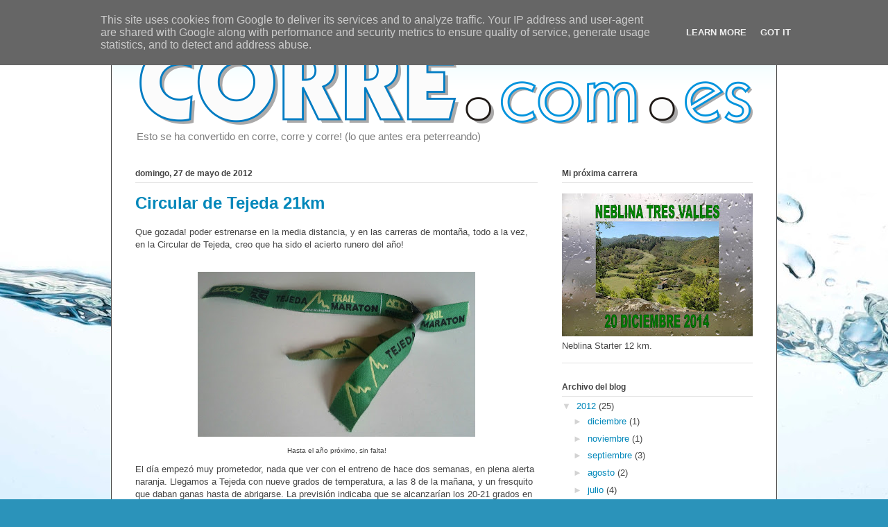

--- FILE ---
content_type: text/html; charset=UTF-8
request_url: http://www.corre.com.es/2012/05/
body_size: 28212
content:
<!DOCTYPE html>
<html class='v2' dir='ltr' lang='es'>
<head>
<link href='https://www.blogger.com/static/v1/widgets/335934321-css_bundle_v2.css' rel='stylesheet' type='text/css'/>
<meta content='width=1100' name='viewport'/>
<meta content='text/html; charset=UTF-8' http-equiv='Content-Type'/>
<meta content='blogger' name='generator'/>
<link href='http://www.corre.com.es/favicon.ico' rel='icon' type='image/x-icon'/>
<link href='http://www.corre.com.es/2012/05/' rel='canonical'/>
<link rel="alternate" type="application/atom+xml" title="CORRE.com.es - Atom" href="http://www.corre.com.es/feeds/posts/default" />
<link rel="alternate" type="application/rss+xml" title="CORRE.com.es - RSS" href="http://www.corre.com.es/feeds/posts/default?alt=rss" />
<link rel="service.post" type="application/atom+xml" title="CORRE.com.es - Atom" href="https://www.blogger.com/feeds/4426748227802556226/posts/default" />
<!--Can't find substitution for tag [blog.ieCssRetrofitLinks]-->
<meta content='http://www.corre.com.es/2012/05/' property='og:url'/>
<meta content='CORRE.com.es' property='og:title'/>
<meta content='Esto se ha convertido en corre, corre y corre! (lo que antes era peterreando)' property='og:description'/>
<title>CORRE.com.es: mayo 2012</title>
<style id='page-skin-1' type='text/css'><!--
/*
-----------------------------------------------
Blogger Template Style
Name:     Ethereal
Designer: Jason Morrow
URL:      jasonmorrow.etsy.com
----------------------------------------------- */
/* Content
----------------------------------------------- */
body {
font: normal normal 13px Arial, Tahoma, Helvetica, FreeSans, sans-serif;
color: #444444;
background: #2b93ba url(http://themes.googleusercontent.com/image?id=1Zkh29oV8AuysmwlXkA-5CuJYd6p8Q1pueDeBdf6hB8MRspTIgRFySJ1fHU_OzLQHe8sD) no-repeat fixed top center /* Credit: PLAINVIEW (http://www.istockphoto.com/googleimages.php?id=4281923&platform=blogger) */;
}
html body .content-outer {
min-width: 0;
max-width: 100%;
width: 100%;
}
a:link {
text-decoration: none;
color: #0087ba;
}
a:visited {
text-decoration: none;
color: #3d85c6;
}
a:hover {
text-decoration: underline;
color: #3d85c6;
}
.main-inner {
padding-top: 15px;
}
.body-fauxcolumn-outer {
background: transparent none repeat-x scroll top center;
}
.content-fauxcolumns .fauxcolumn-inner {
background: #ffffff url(http://www.blogblog.com/1kt/ethereal/bird-2toned-blue-fade.png) repeat-x scroll top left;
border-left: 1px solid #444444;
border-right: 1px solid #444444;
}
/* Flexible Background
----------------------------------------------- */
.content-fauxcolumn-outer .fauxborder-left {
width: 100%;
padding-left: 300px;
margin-left: -300px;
background-color: transparent;
background-image: none;
background-repeat: no-repeat;
background-position: left top;
}
.content-fauxcolumn-outer .fauxborder-right {
margin-right: -299px;
width: 299px;
background-color: transparent;
background-image: none;
background-repeat: no-repeat;
background-position: right top;
}
/* Columns
----------------------------------------------- */
.content-inner {
padding: 0;
}
/* Header
----------------------------------------------- */
.header-inner {
padding: 27px 0 3px;
}
.header-inner .section {
margin: 0 35px;
}
.Header h1 {
font: normal bold 80px 'Trebuchet MS', Trebuchet, sans-serif;
color: #3d85c6;
}
.Header h1 a {
color: #3d85c6;
}
.Header .description {
font-size: 115%;
color: #7e7e7e;
}
.header-inner .Header .titlewrapper,
.header-inner .Header .descriptionwrapper {
padding-left: 0;
padding-right: 0;
margin-bottom: 0;
}
/* Tabs
----------------------------------------------- */
.tabs-outer {
position: relative;
background: transparent;
}
.tabs-cap-top, .tabs-cap-bottom {
position: absolute;
width: 100%;
}
.tabs-cap-bottom {
bottom: 0;
}
.tabs-inner {
padding: 0;
}
.tabs-inner .section {
margin: 0 35px;
}
*+html body .tabs-inner .widget li {
padding: 1px;
}
.PageList {
border-bottom: 1px solid #67c9fb;
}
.tabs-inner .widget li.selected a,
.tabs-inner .widget li a:hover {
position: relative;
-moz-border-radius-topleft: 5px;
-moz-border-radius-topright: 5px;
-webkit-border-top-left-radius: 5px;
-webkit-border-top-right-radius: 5px;
-goog-ms-border-top-left-radius: 5px;
-goog-ms-border-top-right-radius: 5px;
border-top-left-radius: 5px;
border-top-right-radius: 5px;
background: #93c7ff none ;
color: #ffffff;
}
.tabs-inner .widget li a {
display: inline-block;
margin: 0;
margin-right: 1px;
padding: .65em 1.5em;
font: normal normal 12px Arial, Tahoma, Helvetica, FreeSans, sans-serif;
color: #444444;
background-color: #d2e0ff;
-moz-border-radius-topleft: 5px;
-moz-border-radius-topright: 5px;
-webkit-border-top-left-radius: 5px;
-webkit-border-top-right-radius: 5px;
-goog-ms-border-top-left-radius: 5px;
-goog-ms-border-top-right-radius: 5px;
border-top-left-radius: 5px;
border-top-right-radius: 5px;
}
/* Headings
----------------------------------------------- */
h2 {
font: normal bold 12px Arial, Tahoma, Helvetica, FreeSans, sans-serif;
color: #444444;
}
/* Widgets
----------------------------------------------- */
.main-inner .column-left-inner {
padding: 0 0 0 20px;
}
.main-inner .column-left-inner .section {
margin-right: 0;
}
.main-inner .column-right-inner {
padding: 0 20px 0 0;
}
.main-inner .column-right-inner .section {
margin-left: 0;
}
.main-inner .section {
padding: 0;
}
.main-inner .widget {
padding: 0 0 15px;
margin: 20px 0;
border-bottom: 1px solid #e1e1e1;
}
.main-inner .widget h2 {
margin: 0;
padding: .6em 0 .5em;
}
.footer-inner .widget h2 {
padding: 0 0 .4em;
}
.main-inner .widget h2 + div, .footer-inner .widget h2 + div {
padding-top: 15px;
}
.main-inner .widget .widget-content {
margin: 0;
padding: 15px 0 0;
}
.main-inner .widget ul, .main-inner .widget #ArchiveList ul.flat {
margin: -15px -15px -15px;
padding: 0;
list-style: none;
}
.main-inner .sidebar .widget h2 {
border-bottom: 1px solid #e1e1e1;
}
.main-inner .widget #ArchiveList {
margin: -15px 0 0;
}
.main-inner .widget ul li, .main-inner .widget #ArchiveList ul.flat li {
padding: .5em 15px;
text-indent: 0;
}
.main-inner .widget #ArchiveList ul li {
padding-top: .25em;
padding-bottom: .25em;
}
.main-inner .widget ul li:first-child, .main-inner .widget #ArchiveList ul.flat li:first-child {
border-top: none;
}
.main-inner .widget ul li:last-child, .main-inner .widget #ArchiveList ul.flat li:last-child {
border-bottom: none;
}
.main-inner .widget .post-body ul {
padding: 0 2.5em;
margin: .5em 0;
list-style: disc;
}
.main-inner .widget .post-body ul li {
padding: 0.25em 0;
margin-bottom: .25em;
color: #444444;
border: none;
}
.footer-inner .widget ul {
padding: 0;
list-style: none;
}
.widget .zippy {
color: #d3d3d3;
}
/* Posts
----------------------------------------------- */
.main.section {
margin: 0 20px;
}
body .main-inner .Blog {
padding: 0;
background-color: transparent;
border: none;
}
.main-inner .widget h2.date-header {
border-bottom: 1px solid #e1e1e1;
}
.date-outer {
position: relative;
margin: 15px 0 20px;
}
.date-outer:first-child {
margin-top: 0;
}
.date-posts {
clear: both;
}
.post-outer, .inline-ad {
border-bottom: 1px solid #e1e1e1;
padding: 30px 0;
}
.post-outer {
padding-bottom: 10px;
}
.post-outer:first-child {
padding-top: 0;
border-top: none;
}
.post-outer:last-child, .inline-ad:last-child {
border-bottom: none;
}
.post-body img {
padding: 8px;
}
h3.post-title, h4 {
font: normal bold 24px 'Trebuchet MS', Trebuchet, sans-serif;
color: #0087ba;
}
h3.post-title a {
font: normal bold 24px 'Trebuchet MS', Trebuchet, sans-serif;
color: #0087ba;
text-decoration: none;
}
h3.post-title a:hover {
color: #3d85c6;
text-decoration: underline;
}
.post-header {
margin: 0 0 1.5em;
}
.post-body {
line-height: 1.4;
}
.post-footer {
margin: 1.5em 0 0;
}
#blog-pager {
padding: 15px;
}
.blog-feeds, .post-feeds {
margin: 1em 0;
text-align: center;
}
.post-outer .comments {
margin-top: 2em;
}
/* Comments
----------------------------------------------- */
.comments .comments-content .icon.blog-author {
background-repeat: no-repeat;
background-image: url([data-uri]);
}
.comments .comments-content .loadmore a {
background: #ffffff url(http://www.blogblog.com/1kt/ethereal/bird-2toned-blue-fade.png) repeat-x scroll top left;
}
.comments .comments-content .loadmore a {
border-top: 1px solid #e1e1e1;
border-bottom: 1px solid #e1e1e1;
}
.comments .comment-thread.inline-thread {
background: #ffffff url(http://www.blogblog.com/1kt/ethereal/bird-2toned-blue-fade.png) repeat-x scroll top left;
}
.comments .continue {
border-top: 2px solid #e1e1e1;
}
/* Footer
----------------------------------------------- */
.footer-inner {
padding: 30px 0;
overflow: hidden;
}
/* Mobile
----------------------------------------------- */
body.mobile  {
background-size: auto
}
.mobile .body-fauxcolumn-outer {
background: ;
}
.mobile .content-fauxcolumns .fauxcolumn-inner {
opacity: 0.75;
}
.mobile .content-fauxcolumn-outer .fauxborder-right {
margin-right: 0;
}
.mobile-link-button {
background-color: #93c7ff;
}
.mobile-link-button a:link, .mobile-link-button a:visited {
color: #ffffff;
}
.mobile-index-contents {
color: #444444;
}
.mobile .body-fauxcolumn-outer {
background-size: 100% auto;
}
.mobile .mobile-date-outer {
border-bottom: transparent;
}
.mobile .PageList {
border-bottom: none;
}
.mobile .tabs-inner .section {
margin: 0;
}
.mobile .tabs-inner .PageList .widget-content {
background: #93c7ff none;
color: #ffffff;
}
.mobile .tabs-inner .PageList .widget-content .pagelist-arrow {
border-left: 1px solid #ffffff;
}
.mobile .footer-inner {
overflow: visible;
}
body.mobile .AdSense {
margin: 0 -10px;
}

--></style>
<style id='template-skin-1' type='text/css'><!--
body {
min-width: 960px;
}
.content-outer, .content-fauxcolumn-outer, .region-inner {
min-width: 960px;
max-width: 960px;
_width: 960px;
}
.main-inner .columns {
padding-left: 0px;
padding-right: 310px;
}
.main-inner .fauxcolumn-center-outer {
left: 0px;
right: 310px;
/* IE6 does not respect left and right together */
_width: expression(this.parentNode.offsetWidth -
parseInt("0px") -
parseInt("310px") + 'px');
}
.main-inner .fauxcolumn-left-outer {
width: 0px;
}
.main-inner .fauxcolumn-right-outer {
width: 310px;
}
.main-inner .column-left-outer {
width: 0px;
right: 100%;
margin-left: -0px;
}
.main-inner .column-right-outer {
width: 310px;
margin-right: -310px;
}
#layout {
min-width: 0;
}
#layout .content-outer {
min-width: 0;
width: 800px;
}
#layout .region-inner {
min-width: 0;
width: auto;
}
body#layout div.add_widget {
padding: 8px;
}
body#layout div.add_widget a {
margin-left: 32px;
}
--></style>
<style>
    body {background-image:url(http\:\/\/themes.googleusercontent.com\/image?id=1Zkh29oV8AuysmwlXkA-5CuJYd6p8Q1pueDeBdf6hB8MRspTIgRFySJ1fHU_OzLQHe8sD);}
    
@media (max-width: 200px) { body {background-image:url(http\:\/\/themes.googleusercontent.com\/image?id=1Zkh29oV8AuysmwlXkA-5CuJYd6p8Q1pueDeBdf6hB8MRspTIgRFySJ1fHU_OzLQHe8sD&options=w200);}}
@media (max-width: 400px) and (min-width: 201px) { body {background-image:url(http\:\/\/themes.googleusercontent.com\/image?id=1Zkh29oV8AuysmwlXkA-5CuJYd6p8Q1pueDeBdf6hB8MRspTIgRFySJ1fHU_OzLQHe8sD&options=w400);}}
@media (max-width: 800px) and (min-width: 401px) { body {background-image:url(http\:\/\/themes.googleusercontent.com\/image?id=1Zkh29oV8AuysmwlXkA-5CuJYd6p8Q1pueDeBdf6hB8MRspTIgRFySJ1fHU_OzLQHe8sD&options=w800);}}
@media (max-width: 1200px) and (min-width: 801px) { body {background-image:url(http\:\/\/themes.googleusercontent.com\/image?id=1Zkh29oV8AuysmwlXkA-5CuJYd6p8Q1pueDeBdf6hB8MRspTIgRFySJ1fHU_OzLQHe8sD&options=w1200);}}
/* Last tag covers anything over one higher than the previous max-size cap. */
@media (min-width: 1201px) { body {background-image:url(http\:\/\/themes.googleusercontent.com\/image?id=1Zkh29oV8AuysmwlXkA-5CuJYd6p8Q1pueDeBdf6hB8MRspTIgRFySJ1fHU_OzLQHe8sD&options=w1600);}}
  </style>
<link href='https://www.blogger.com/dyn-css/authorization.css?targetBlogID=4426748227802556226&amp;zx=bbbec639-8ae2-4a6f-b2fc-3a225ea0a9d5' media='none' onload='if(media!=&#39;all&#39;)media=&#39;all&#39;' rel='stylesheet'/><noscript><link href='https://www.blogger.com/dyn-css/authorization.css?targetBlogID=4426748227802556226&amp;zx=bbbec639-8ae2-4a6f-b2fc-3a225ea0a9d5' rel='stylesheet'/></noscript>
<meta name='google-adsense-platform-account' content='ca-host-pub-1556223355139109'/>
<meta name='google-adsense-platform-domain' content='blogspot.com'/>

<script type="text/javascript" language="javascript">
  // Supply ads personalization default for EEA readers
  // See https://www.blogger.com/go/adspersonalization
  adsbygoogle = window.adsbygoogle || [];
  if (typeof adsbygoogle.requestNonPersonalizedAds === 'undefined') {
    adsbygoogle.requestNonPersonalizedAds = 1;
  }
</script>


</head>
<body class='loading variant-hummingBirds2'>
<div class='navbar section' id='navbar' name='Barra de navegación'><div class='widget Navbar' data-version='1' id='Navbar1'><script type="text/javascript">
    function setAttributeOnload(object, attribute, val) {
      if(window.addEventListener) {
        window.addEventListener('load',
          function(){ object[attribute] = val; }, false);
      } else {
        window.attachEvent('onload', function(){ object[attribute] = val; });
      }
    }
  </script>
<div id="navbar-iframe-container"></div>
<script type="text/javascript" src="https://apis.google.com/js/platform.js"></script>
<script type="text/javascript">
      gapi.load("gapi.iframes:gapi.iframes.style.bubble", function() {
        if (gapi.iframes && gapi.iframes.getContext) {
          gapi.iframes.getContext().openChild({
              url: 'https://www.blogger.com/navbar/4426748227802556226?origin\x3dhttp://www.corre.com.es',
              where: document.getElementById("navbar-iframe-container"),
              id: "navbar-iframe"
          });
        }
      });
    </script><script type="text/javascript">
(function() {
var script = document.createElement('script');
script.type = 'text/javascript';
script.src = '//pagead2.googlesyndication.com/pagead/js/google_top_exp.js';
var head = document.getElementsByTagName('head')[0];
if (head) {
head.appendChild(script);
}})();
</script>
</div></div>
<div class='body-fauxcolumns'>
<div class='fauxcolumn-outer body-fauxcolumn-outer'>
<div class='cap-top'>
<div class='cap-left'></div>
<div class='cap-right'></div>
</div>
<div class='fauxborder-left'>
<div class='fauxborder-right'></div>
<div class='fauxcolumn-inner'>
</div>
</div>
<div class='cap-bottom'>
<div class='cap-left'></div>
<div class='cap-right'></div>
</div>
</div>
</div>
<div class='content'>
<div class='content-fauxcolumns'>
<div class='fauxcolumn-outer content-fauxcolumn-outer'>
<div class='cap-top'>
<div class='cap-left'></div>
<div class='cap-right'></div>
</div>
<div class='fauxborder-left'>
<div class='fauxborder-right'></div>
<div class='fauxcolumn-inner'>
</div>
</div>
<div class='cap-bottom'>
<div class='cap-left'></div>
<div class='cap-right'></div>
</div>
</div>
</div>
<div class='content-outer'>
<div class='content-cap-top cap-top'>
<div class='cap-left'></div>
<div class='cap-right'></div>
</div>
<div class='fauxborder-left content-fauxborder-left'>
<div class='fauxborder-right content-fauxborder-right'></div>
<div class='content-inner'>
<header>
<div class='header-outer'>
<div class='header-cap-top cap-top'>
<div class='cap-left'></div>
<div class='cap-right'></div>
</div>
<div class='fauxborder-left header-fauxborder-left'>
<div class='fauxborder-right header-fauxborder-right'></div>
<div class='region-inner header-inner'>
<div class='header section' id='header' name='Cabecera'><div class='widget Header' data-version='1' id='Header1'>
<div id='header-inner'>
<a href='http://www.corre.com.es/' style='display: block'>
<img alt='CORRE.com.es' height='123px; ' id='Header1_headerimg' src='https://blogger.googleusercontent.com/img/b/R29vZ2xl/AVvXsEgZixrN3qtsrFi1uEaHpN8owbra39HHkHHkQ0OxvTV4ktCrrFi_FZPXNc_PGsGYQ8H7w1hkmXdv8SyoY8K1tJEF1M78xcrqTU5un82iNA1IOPfV2fjPqO-Za_4MD1PfpOf6NX9dCUoztsb6/s1600/corre.com.es.png' style='display: block' width='890px; '/>
</a>
<div class='descriptionwrapper'>
<p class='description'><span>Esto se ha convertido en corre, corre y corre! (lo que antes era peterreando)</span></p>
</div>
</div>
</div></div>
</div>
</div>
<div class='header-cap-bottom cap-bottom'>
<div class='cap-left'></div>
<div class='cap-right'></div>
</div>
</div>
</header>
<div class='tabs-outer'>
<div class='tabs-cap-top cap-top'>
<div class='cap-left'></div>
<div class='cap-right'></div>
</div>
<div class='fauxborder-left tabs-fauxborder-left'>
<div class='fauxborder-right tabs-fauxborder-right'></div>
<div class='region-inner tabs-inner'>
<div class='tabs no-items section' id='crosscol' name='Multicolumnas'></div>
<div class='tabs no-items section' id='crosscol-overflow' name='Cross-Column 2'></div>
</div>
</div>
<div class='tabs-cap-bottom cap-bottom'>
<div class='cap-left'></div>
<div class='cap-right'></div>
</div>
</div>
<div class='main-outer'>
<div class='main-cap-top cap-top'>
<div class='cap-left'></div>
<div class='cap-right'></div>
</div>
<div class='fauxborder-left main-fauxborder-left'>
<div class='fauxborder-right main-fauxborder-right'></div>
<div class='region-inner main-inner'>
<div class='columns fauxcolumns'>
<div class='fauxcolumn-outer fauxcolumn-center-outer'>
<div class='cap-top'>
<div class='cap-left'></div>
<div class='cap-right'></div>
</div>
<div class='fauxborder-left'>
<div class='fauxborder-right'></div>
<div class='fauxcolumn-inner'>
</div>
</div>
<div class='cap-bottom'>
<div class='cap-left'></div>
<div class='cap-right'></div>
</div>
</div>
<div class='fauxcolumn-outer fauxcolumn-left-outer'>
<div class='cap-top'>
<div class='cap-left'></div>
<div class='cap-right'></div>
</div>
<div class='fauxborder-left'>
<div class='fauxborder-right'></div>
<div class='fauxcolumn-inner'>
</div>
</div>
<div class='cap-bottom'>
<div class='cap-left'></div>
<div class='cap-right'></div>
</div>
</div>
<div class='fauxcolumn-outer fauxcolumn-right-outer'>
<div class='cap-top'>
<div class='cap-left'></div>
<div class='cap-right'></div>
</div>
<div class='fauxborder-left'>
<div class='fauxborder-right'></div>
<div class='fauxcolumn-inner'>
</div>
</div>
<div class='cap-bottom'>
<div class='cap-left'></div>
<div class='cap-right'></div>
</div>
</div>
<!-- corrects IE6 width calculation -->
<div class='columns-inner'>
<div class='column-center-outer'>
<div class='column-center-inner'>
<div class='main section' id='main' name='Principal'><div class='widget Blog' data-version='1' id='Blog1'>
<div class='blog-posts hfeed'>

          <div class="date-outer">
        
<h2 class='date-header'><span>domingo, 27 de mayo de 2012</span></h2>

          <div class="date-posts">
        
<div class='post-outer'>
<div class='post hentry'>
<a name='1445156173355387528'></a>
<h3 class='post-title entry-title'>
<a href='http://www.corre.com.es/2012/05/circular-de-tejeda-21km.html'>Circular de Tejeda 21km</a>
</h3>
<div class='post-header'>
<div class='post-header-line-1'></div>
</div>
<div class='post-body entry-content' id='post-body-1445156173355387528'>
Que gozada! poder estrenarse en la media distancia, y en las carreras de montaña, todo a la vez, en la Circular de Tejeda, creo que ha sido el acierto runero del año!<br>
<div>
<div style="text-align: -webkit-auto;">
<br></div>
<table align="center" cellpadding="0" cellspacing="0" class="tr-caption-container" style="margin-left: auto; margin-right: auto; text-align: center;"><tbody>
<tr><td style="text-align: center;"><a href="https://blogger.googleusercontent.com/img/b/R29vZ2xl/AVvXsEiEAab237AXENqfn6mQFSY__6OkrrIp63vp8TaAIglU-vhsaxYx1tVf7JkkkYOpK7ajEwS3QOBQBmTUaC0WRTAeBbiK0sB2HskHWpECzeUmA3TvCyE8Nth8rUGK0sm9UqeEJhotTwwSzQE/s1072/IMG_20120527_100501-1.jpg" imageanchor="1" style="margin-left: auto; margin-right: auto;"><img border="0" height="238" src="https://blogger.googleusercontent.com/img/b/R29vZ2xl/AVvXsEiEAab237AXENqfn6mQFSY__6OkrrIp63vp8TaAIglU-vhsaxYx1tVf7JkkkYOpK7ajEwS3QOBQBmTUaC0WRTAeBbiK0sB2HskHWpECzeUmA3TvCyE8Nth8rUGK0sm9UqeEJhotTwwSzQE/s400/IMG_20120527_100501-1.jpg" width="400"></a></td></tr>
<tr><td class="tr-caption" style="text-align: center;">Hasta el año próximo, sin falta!
</td></tr>
</tbody></table>
El día empezó muy prometedor, nada que ver con el entreno de hace dos semanas, en plena alerta naranja. Llegamos a Tejeda con nueve grados de temperatura, a las 8 de la mañana, y un fresquito que daban ganas hasta de abrigarse. La previsión indicaba que se alcanzarían los 20-21 grados en las horas del mediodía, una temperatura más que tolerable. Cafelito y un bizcocho en el bar Sombra del Nublo, y listos para arrancar!<br>
<br>
</div>
<div style='clear: both;'></div>
</div>
<div class='jump-link'>
<a href='http://www.corre.com.es/2012/05/circular-de-tejeda-21km.html#more' title='Circular de Tejeda 21km'>Seguir leyendo &#187;</a>
</div>
<div class='post-footer'>
<div class='post-footer-line post-footer-line-1'><span class='post-author vcard'>
Publicado por
<span class='fn'>
<a href='https://www.blogger.com/profile/04625301530927763225' rel='author' title='author profile'>
Operario
</a>
</span>
</span>
<span class='post-timestamp'>
el
<a class='timestamp-link' href='http://www.corre.com.es/2012/05/circular-de-tejeda-21km.html' rel='bookmark' title='permanent link'><abbr class='published' title='2012-05-27T12:02:00+01:00'>domingo, mayo 27, 2012</abbr></a>
</span>
<span class='post-comment-link'>
<a class='comment-link' href='http://www.corre.com.es/2012/05/circular-de-tejeda-21km.html#comment-form' onclick=''>18
comentarios</a>
</span>
<span class='post-icons'>
<span class='item-control blog-admin pid-1293311151'>
<a href='https://www.blogger.com/post-edit.g?blogID=4426748227802556226&postID=1445156173355387528&from=pencil' title='Editar entrada'>
<img alt='' class='icon-action' height='18' src='https://resources.blogblog.com/img/icon18_edit_allbkg.gif' width='18'/>
</a>
</span>
</span>
<div class='post-share-buttons goog-inline-block'>
<a class='goog-inline-block share-button sb-email' href='https://www.blogger.com/share-post.g?blogID=4426748227802556226&postID=1445156173355387528&target=email' target='_blank' title='Enviar por correo electrónico'><span class='share-button-link-text'>Enviar por correo electrónico</span></a><a class='goog-inline-block share-button sb-blog' href='https://www.blogger.com/share-post.g?blogID=4426748227802556226&postID=1445156173355387528&target=blog' onclick='window.open(this.href, "_blank", "height=270,width=475"); return false;' target='_blank' title='Escribe un blog'><span class='share-button-link-text'>Escribe un blog</span></a><a class='goog-inline-block share-button sb-twitter' href='https://www.blogger.com/share-post.g?blogID=4426748227802556226&postID=1445156173355387528&target=twitter' target='_blank' title='Compartir en X'><span class='share-button-link-text'>Compartir en X</span></a><a class='goog-inline-block share-button sb-facebook' href='https://www.blogger.com/share-post.g?blogID=4426748227802556226&postID=1445156173355387528&target=facebook' onclick='window.open(this.href, "_blank", "height=430,width=640"); return false;' target='_blank' title='Compartir con Facebook'><span class='share-button-link-text'>Compartir con Facebook</span></a><a class='goog-inline-block share-button sb-pinterest' href='https://www.blogger.com/share-post.g?blogID=4426748227802556226&postID=1445156173355387528&target=pinterest' target='_blank' title='Compartir en Pinterest'><span class='share-button-link-text'>Compartir en Pinterest</span></a>
</div>
</div>
<div class='post-footer-line post-footer-line-2'><span class='post-labels'>
Etiquetas:
<a href='http://www.corre.com.es/search/label/21km' rel='tag'>21km</a>,
<a href='http://www.corre.com.es/search/label/circular%20de%20Tejeda' rel='tag'>circular de Tejeda</a>,
<a href='http://www.corre.com.es/search/label/monta%C3%B1a' rel='tag'>montaña</a>,
<a href='http://www.corre.com.es/search/label/running' rel='tag'>running</a>,
<a href='http://www.corre.com.es/search/label/Tejeda' rel='tag'>Tejeda</a>
</span>
</div>
<div class='post-footer-line post-footer-line-3'><span class='post-location'>
Ubicación:
<a href='https://maps.google.com/maps?q=Tejeda,+Espa%C3%B1a@27.9949877,-15.6154683&z=10' target='_blank'>Tejeda, España</a>
</span>
</div>
</div>
</div>
</div>

          </div></div>
        

          <div class="date-outer">
        
<h2 class='date-header'><span>viernes, 25 de mayo de 2012</span></h2>

          <div class="date-posts">
        
<div class='post-outer'>
<div class='post hentry'>
<a name='3315464986498435188'></a>
<h3 class='post-title entry-title'>
<a href='http://www.corre.com.es/2012/05/circular-de-tejeda-21km-pack-de.html'>Circular de Tejeda 21km, pack de hidratación y nutrición</a>
</h3>
<div class='post-header'>
<div class='post-header-line-1'></div>
</div>
<div class='post-body entry-content' id='post-body-3315464986498435188'>
<div class="separator" style="clear: both; text-align: left;">
Estoy un poco muy desconcertado con el pack "HIGH5 Race Pack" para la media de la circular de Tejeda. En serio hay que comerse, y beberse, todo lo que viene en la caja? Por cierto que la caja viene con unas sospechosas pegatinas "Race Faster Pack FREE" y "NOT FOR RE-SALE" no tengo claro lo de cobrar 8 euros, que no digo que no los valga, pero me resulta un poco extraño...</div>
<div class="separator" style="clear: both; text-align: left;">
En todo caso, según las indicaciones en la página web, la cosa de la ingesta sería así:</div>
<div class="separator" style="clear: both; text-align: center;">
<br /></div>
<div class="separator" style="clear: both; text-align: left;">
Los tres días previos a la carrera: desayuno, almuerzo y cena compuestos en un 90% por hidratos de carbono. En esto he optado simplemente por hacer la cena de la pasta, hasta el almuerzo no he cuidado la alimentación.</div>
<div class="separator" style="clear: both; text-align: left;">
<br /></div>
<div class="separator" style="clear: both; text-align: center;">
<a href="https://blogger.googleusercontent.com/img/b/R29vZ2xl/AVvXsEhYqvYz7rCPjyx1SRQ0yJPYtb7sRmaqJekwIbvBWL3OvEfW6K032HWZIcIFMgBlWEfLG96d-88g20PT3cQu6Prx0PGeBt82-Bh9UfzwfcyMH-IL59ZaTifkeZxwXFFpTWnjI6wFLsDYnp47/s1600/12+-+1" imageanchor="1" style="margin-left: 1em; margin-right: 1em;"><img border="0" height="640" src="https://blogger.googleusercontent.com/img/b/R29vZ2xl/AVvXsEhYqvYz7rCPjyx1SRQ0yJPYtb7sRmaqJekwIbvBWL3OvEfW6K032HWZIcIFMgBlWEfLG96d-88g20PT3cQu6Prx0PGeBt82-Bh9UfzwfcyMH-IL59ZaTifkeZxwXFFpTWnjI6wFLsDYnp47/s640/12+-+1" width="476" /></a></div>
<br />
<span style="text-align: left;">El día anterior, osea hoy viernes, beber de 3 a 4 litros de líquidos, combinando agua sola y agua mezclada con Zero Citrus y Zero Berry. Estoy en esta fase, la verdad que están ricos.</span>
<br />
<span style="text-align: left;"><br /></span><br />
<span style="text-align: left;">El día de la carrera, una horita antes de empezar, mezclar un sobre de EnergySource 2:1 fructose de 47g (Max Energy, carbohydrate drink mix, with key electrolytes) en 750 ml. de agua. Aquí puedo elegir ya que tengo uno de sabor tropical samba y otro de summer fruit.</span><br />
<span style="text-align: left;"><br /></span><br />
<span style="text-align: left;">Ya en carrera, para la primera mitad de la prueba, otro sobre, en este caso un EnergySource 2:1 fructose Extreme de 50g (Stimulant, with electrolyte and magnesium) en 500ml de agua, sabor citrus.</span><br />
<span style="text-align: left;"><br /></span><br />
<span style="text-align: left;">Para la segunda mitad de la carrera, otro sobre, ahora toca EnergySource 4:1 (during sport, with key electrolytes) mezclar con medio o tres cuartos de litro de agua, sabor citrus también.</span><br />
<span style="text-align: left;"><br /></span><br />
<span style="text-align: left;">Con todo esto ya he descontado unos cuantos minutos de las veces que tendré que parar a "regar las plantas", porque no creo que sea capaz de sudar tal cantidad de líquidos.</span><br />
<span style="text-align: left;"><br /></span><br />
<span style="text-align: left;">En la parte de nutrición, pues parecido también, un total de 4 geles, distribuidos en los kilómetros 5, 10, 15 y 18. Primero un EnergyGel de 30ml, summer fruits. Luego un EnergyGel Plus de 30ml, Raspberry with caffeine. Seguimos con un IsoGel de naranja de 60ml, y acabamos con un IsoGel Plus citrus de otros 60ml.</span><br />
<span style="text-align: left;"><br /></span><br />
<span style="text-align: left;">Aparte todo esto, los tres avituallamientos en ruta (más la meta), todos con líquidos, y dos además con sales, frutas... vamos para acabar la carrera y sentarse a hacer la digestión!</span><br />
<span style="text-align: left;"><br /></span><br />
<span style="text-align: left;">Ahora en serio, gente con más experiencia en estos temas, podría alguien indicarme si realmente es necesario consumir todo esto, o me vale con elegir uno de los geles para mitad de camino, y alguno de los sobres para mezclar con el agua?</span>
<div style='clear: both;'></div>
</div>
<div class='post-footer'>
<div class='post-footer-line post-footer-line-1'><span class='post-author vcard'>
Publicado por
<span class='fn'>
<a href='https://www.blogger.com/profile/17938219729254695576' rel='author' title='author profile'>
Pedro Luis
</a>
</span>
</span>
<span class='post-timestamp'>
el
<a class='timestamp-link' href='http://www.corre.com.es/2012/05/circular-de-tejeda-21km-pack-de.html' rel='bookmark' title='permanent link'><abbr class='published' title='2012-05-25T17:35:00+01:00'>viernes, mayo 25, 2012</abbr></a>
</span>
<span class='post-comment-link'>
<a class='comment-link' href='http://www.corre.com.es/2012/05/circular-de-tejeda-21km-pack-de.html#comment-form' onclick=''>4
comentarios</a>
</span>
<span class='post-icons'>
<span class='item-control blog-admin pid-502366553'>
<a href='https://www.blogger.com/post-edit.g?blogID=4426748227802556226&postID=3315464986498435188&from=pencil' title='Editar entrada'>
<img alt='' class='icon-action' height='18' src='https://resources.blogblog.com/img/icon18_edit_allbkg.gif' width='18'/>
</a>
</span>
</span>
<div class='post-share-buttons goog-inline-block'>
<a class='goog-inline-block share-button sb-email' href='https://www.blogger.com/share-post.g?blogID=4426748227802556226&postID=3315464986498435188&target=email' target='_blank' title='Enviar por correo electrónico'><span class='share-button-link-text'>Enviar por correo electrónico</span></a><a class='goog-inline-block share-button sb-blog' href='https://www.blogger.com/share-post.g?blogID=4426748227802556226&postID=3315464986498435188&target=blog' onclick='window.open(this.href, "_blank", "height=270,width=475"); return false;' target='_blank' title='Escribe un blog'><span class='share-button-link-text'>Escribe un blog</span></a><a class='goog-inline-block share-button sb-twitter' href='https://www.blogger.com/share-post.g?blogID=4426748227802556226&postID=3315464986498435188&target=twitter' target='_blank' title='Compartir en X'><span class='share-button-link-text'>Compartir en X</span></a><a class='goog-inline-block share-button sb-facebook' href='https://www.blogger.com/share-post.g?blogID=4426748227802556226&postID=3315464986498435188&target=facebook' onclick='window.open(this.href, "_blank", "height=430,width=640"); return false;' target='_blank' title='Compartir con Facebook'><span class='share-button-link-text'>Compartir con Facebook</span></a><a class='goog-inline-block share-button sb-pinterest' href='https://www.blogger.com/share-post.g?blogID=4426748227802556226&postID=3315464986498435188&target=pinterest' target='_blank' title='Compartir en Pinterest'><span class='share-button-link-text'>Compartir en Pinterest</span></a>
</div>
</div>
<div class='post-footer-line post-footer-line-2'><span class='post-labels'>
Etiquetas:
<a href='http://www.corre.com.es/search/label/21km' rel='tag'>21km</a>,
<a href='http://www.corre.com.es/search/label/circular%20de%20Tejeda' rel='tag'>circular de Tejeda</a>,
<a href='http://www.corre.com.es/search/label/hidrataci%C3%B3n' rel='tag'>hidratación</a>,
<a href='http://www.corre.com.es/search/label/monta%C3%B1a' rel='tag'>montaña</a>,
<a href='http://www.corre.com.es/search/label/nutrici%C3%B3n' rel='tag'>nutrición</a>,
<a href='http://www.corre.com.es/search/label/running' rel='tag'>running</a>,
<a href='http://www.corre.com.es/search/label/Tejeda' rel='tag'>Tejeda</a>
</span>
</div>
<div class='post-footer-line post-footer-line-3'><span class='post-location'>
Ubicación:
<a href='https://maps.google.com/maps?q=Tejeda,+Espa%C3%B1a@27.9949877,-15.6154683&z=10' target='_blank'>Tejeda, España</a>
</span>
</div>
</div>
</div>
</div>

          </div></div>
        

          <div class="date-outer">
        
<h2 class='date-header'><span>jueves, 24 de mayo de 2012</span></h2>

          <div class="date-posts">
        
<div class='post-outer'>
<div class='post hentry'>
<a name='5706627151858642694'></a>
<h3 class='post-title entry-title'>
<a href='http://www.corre.com.es/2012/05/carrera-popular-fundacion-puerto-africa.html'>Carrera Popular Fundación Puerto África Vive 10.5km (casi 11km)</a>
</h3>
<div class='post-header'>
<div class='post-header-line-1'></div>
</div>
<div class='post-body entry-content' id='post-body-5706627151858642694'>
Me he pasado unos días esperando a ver si me encontraba en alguna de las muchas galerías que se suelen publicar en distintas webs de cada carrera que se celebra por aquí, pero ni idea qué ha pasado en esta ocasión, que casi el único álbum de fotos publicado es el del C.C. El Muelle, en el cual solamente me encontré en la salida, muy perdido entre el mogollón de corredores.<br />
<br />
<div class="separator" style="clear: both; text-align: center;">
<a href="https://blogger.googleusercontent.com/img/b/R29vZ2xl/AVvXsEhqHX2_DMoZQR5p_Uod7Fh4vV_JiJGR38feyzgKuFCg9wxrgE5Ytz0XFJ6lvjmiBM_sw84OJJuyW4rTAnLMptD_WNEmGs-W7NPXPZBTfaBM8OaDfZjyQYSMVVJFUdFe_9D6cfV90v-8-5DL/s1600/466119_447202681975976_206115266084720_1530285_894367239_o.jpg" imageanchor="1" style="margin-left: 1em; margin-right: 1em;"><img border="0" height="266" src="https://blogger.googleusercontent.com/img/b/R29vZ2xl/AVvXsEhqHX2_DMoZQR5p_Uod7Fh4vV_JiJGR38feyzgKuFCg9wxrgE5Ytz0XFJ6lvjmiBM_sw84OJJuyW4rTAnLMptD_WNEmGs-W7NPXPZBTfaBM8OaDfZjyQYSMVVJFUdFe_9D6cfV90v-8-5DL/s400/466119_447202681975976_206115266084720_1530285_894367239_o.jpg" width="400" /></a></div>
<br />
Pero por suerte tengo una foto mucho mejor para ilustrar ese finde, ya que el sábado, día teórico de descanso pre-carrera, me apunté a acompañar a la familia a las Salinas de Arinaga, aprovechando el buen viento del norte que soplaba, y ya allí, no pude resistirme, y acabé disfrutando unos baños buenísimos.<br />
<br />
<div class="separator" style="clear: both; text-align: center;">
<a href="https://blogger.googleusercontent.com/img/b/R29vZ2xl/AVvXsEgDcLxD12TlQ_iiNufKZG0iiJRD0pWvZ1uhp-hLgVkjg37Rexh1mTEVcZhr26AyYd0tnNHr8Vq37fJDxnFZBvCV88mAZvuCMuJ85ixm8MhcUaUurg7tWX2tRcyo4a_AZ3s3gzPGrt_lPEz2/s1600/culo.jpg" imageanchor="1" style="margin-left: 1em; margin-right: 1em;"><img border="0" height="321" src="https://blogger.googleusercontent.com/img/b/R29vZ2xl/AVvXsEgDcLxD12TlQ_iiNufKZG0iiJRD0pWvZ1uhp-hLgVkjg37Rexh1mTEVcZhr26AyYd0tnNHr8Vq37fJDxnFZBvCV88mAZvuCMuJ85ixm8MhcUaUurg7tWX2tRcyo4a_AZ3s3gzPGrt_lPEz2/s400/culo.jpg" width="400" /></a></div>
<br />
El tema de no haber aprendido a usar todavía el arnés, ni los futres (en verdad me encanta navegar a pulso, peleando con la vela), y mi habitual cabezonería de intentar llegar cada vez más lejos me dejaron una molienda de brazos, hombros, dorsales... que me pasaría factura al día siguiente, pero de la que no me arrepiento en absoluto!<br />
<br />
Ahora ya en resumen, la carrera, me gustó. Tuvimos buena suerte con el tiempo, sobretodo los que solamente dábamos una vuelta al circuito, que pillamos casi todo el tiempo nubes y algo de brisa que refrescaba el ambiente. Los ratos que pegaba el sol la verdad que lo hacía con mucha fuerza (olvidaba que además me quemé la espalda en la playa). Una carrera más con mi cuñi, en la que salimos desde bastante atrás, pasando por debajo del arco de salida cuando el reloj marcaba 40 segundos. El primer kilómetro un poco atascados encontrando la zona de corredores con ritmo similar al nuestro, el resto bastante parejos, la verdad sin hacer mucho esfuerzo, disfrutando simplemente de la sensación de correr, me sorprendí de repente hablando sobre las preciosas nubes que se formaban sobre la zona de la Isleta. Solamente en el último, o dos últimos kilómetros, decidí apretar un poco, tiré en solitario palante, y me sorprendí al parar el pulsómetro y ver que el gps indicaba 10.96km. En todo caso, el dato que me interesaba, los 10km, por comparar con la carrera de Telde que hice 54, los pasé en 53 minutos, y me bastó con eso para sentirme contento.<br />
<br />
Creo que desde que me decidí a correr la media de la circular de Tejeda, he tenido la cabeza casi monotemática con ese objetivo, y me tomé la carrera del puerto en plan transición a este finde que realmente espero con mucha más ansiedad, ganas y nervios.<br />
<br />
Por cierto ya recogí el dorsal esta mañana, camiseta simplona, pero me gusta!<br />
<br />
<div class="separator" style="clear: both; text-align: center;">
<a href="https://blogger.googleusercontent.com/img/b/R29vZ2xl/AVvXsEifbS8jLi1oVwu5nzHBGDLNlOP5aHxUUFj11XXJuX0OeviudhU9GV2VYj7BjY-DR9zHHnMZB9c0IWC29HIuZIdOezjhUMNcDDgL2NWFqIT2T3qjR0GORYGFZFsEniOIQSsQhbqalzjIqOn6/s1600/12+-+1" imageanchor="1" style="margin-left: 1em; margin-right: 1em;"><img border="0" height="310" src="https://blogger.googleusercontent.com/img/b/R29vZ2xl/AVvXsEifbS8jLi1oVwu5nzHBGDLNlOP5aHxUUFj11XXJuX0OeviudhU9GV2VYj7BjY-DR9zHHnMZB9c0IWC29HIuZIdOezjhUMNcDDgL2NWFqIT2T3qjR0GORYGFZFsEniOIQSsQhbqalzjIqOn6/s400/12+-+1" width="400" /></a></div>
<br />
<br />
<div style='clear: both;'></div>
</div>
<div class='post-footer'>
<div class='post-footer-line post-footer-line-1'><span class='post-author vcard'>
Publicado por
<span class='fn'>
<a href='https://www.blogger.com/profile/17938219729254695576' rel='author' title='author profile'>
Pedro Luis
</a>
</span>
</span>
<span class='post-timestamp'>
el
<a class='timestamp-link' href='http://www.corre.com.es/2012/05/carrera-popular-fundacion-puerto-africa.html' rel='bookmark' title='permanent link'><abbr class='published' title='2012-05-24T17:19:00+01:00'>jueves, mayo 24, 2012</abbr></a>
</span>
<span class='post-comment-link'>
<a class='comment-link' href='http://www.corre.com.es/2012/05/carrera-popular-fundacion-puerto-africa.html#comment-form' onclick=''>3
comentarios</a>
</span>
<span class='post-icons'>
<span class='item-control blog-admin pid-502366553'>
<a href='https://www.blogger.com/post-edit.g?blogID=4426748227802556226&postID=5706627151858642694&from=pencil' title='Editar entrada'>
<img alt='' class='icon-action' height='18' src='https://resources.blogblog.com/img/icon18_edit_allbkg.gif' width='18'/>
</a>
</span>
</span>
<div class='post-share-buttons goog-inline-block'>
<a class='goog-inline-block share-button sb-email' href='https://www.blogger.com/share-post.g?blogID=4426748227802556226&postID=5706627151858642694&target=email' target='_blank' title='Enviar por correo electrónico'><span class='share-button-link-text'>Enviar por correo electrónico</span></a><a class='goog-inline-block share-button sb-blog' href='https://www.blogger.com/share-post.g?blogID=4426748227802556226&postID=5706627151858642694&target=blog' onclick='window.open(this.href, "_blank", "height=270,width=475"); return false;' target='_blank' title='Escribe un blog'><span class='share-button-link-text'>Escribe un blog</span></a><a class='goog-inline-block share-button sb-twitter' href='https://www.blogger.com/share-post.g?blogID=4426748227802556226&postID=5706627151858642694&target=twitter' target='_blank' title='Compartir en X'><span class='share-button-link-text'>Compartir en X</span></a><a class='goog-inline-block share-button sb-facebook' href='https://www.blogger.com/share-post.g?blogID=4426748227802556226&postID=5706627151858642694&target=facebook' onclick='window.open(this.href, "_blank", "height=430,width=640"); return false;' target='_blank' title='Compartir con Facebook'><span class='share-button-link-text'>Compartir con Facebook</span></a><a class='goog-inline-block share-button sb-pinterest' href='https://www.blogger.com/share-post.g?blogID=4426748227802556226&postID=5706627151858642694&target=pinterest' target='_blank' title='Compartir en Pinterest'><span class='share-button-link-text'>Compartir en Pinterest</span></a>
</div>
</div>
<div class='post-footer-line post-footer-line-2'><span class='post-labels'>
Etiquetas:
<a href='http://www.corre.com.es/search/label/10km' rel='tag'>10km</a>,
<a href='http://www.corre.com.es/search/label/salinas%20de%20arinaga' rel='tag'>salinas de arinaga</a>,
<a href='http://www.corre.com.es/search/label/windsurf' rel='tag'>windsurf</a>
</span>
</div>
<div class='post-footer-line post-footer-line-3'><span class='post-location'>
Ubicación:
<a href='https://maps.google.com/maps?q=Calle+General+Balmes,+35008+Las+Palmas+de+Gran+Canaria,+Espa%C3%B1a@28.141547203302114,-15.42829155921936&z=10' target='_blank'>Calle General Balmes, 35008 Las Palmas de Gran Canaria, España</a>
</span>
</div>
</div>
</div>
</div>

          </div></div>
        

          <div class="date-outer">
        
<h2 class='date-header'><span>lunes, 14 de mayo de 2012</span></h2>

          <div class="date-posts">
        
<div class='post-outer'>
<div class='post hentry'>
<a name='5020546627192898072'></a>
<h3 class='post-title entry-title'>
<a href='http://www.corre.com.es/2012/05/entreno-circular-de-tejeda-21km.html'>Entreno circular de Tejeda 21km</a>
</h3>
<div class='post-header'>
<div class='post-header-line-1'></div>
</div>
<div class='post-body entry-content' id='post-body-5020546627192898072'>
Ayer domingo subí a Tejeda, con mi inseparable cuñada, a los entrenos oficiales de la circular de Tejeda. Se juntaban ese día unos factores poco favorables para entrenar: alerta naranja por altas temperaturas, mi primera incursión en la montaña, y 6km más de la distancia más larga que había probado. A mi favor, justo ese día se cumplían 11 meses de haberme fumado mi último cigarro, y quería celebrarlo regalándole a mis pulmones un entreno en condiciones.<br />
<br />
No haré una narración del entreno, ya que tendría cosas comunes con el relato que espero hacer después de participar en la carrera oficial, dentro de dos semanas.<br />
<br />
Del entreno me llevo unas cuantas lecciones nuevas, tan valiosas como las de la anterior carrera.<br />
<br />
- Acerté con el calzado que elegí para montaña, unas Mizuno Wave Advance 5, muy cómodas, y que se agarraban a las piedras como si llevara ventosas, creo que no resbalé en ningún momento en los 21 km. Eso si, en montaña tengo que apretarme los cordones bastante más que en asfalto, de esto me di cuenta en el km8-9, y desde ese punto la manera de correr se volvió mucho más segura y confortable. Importante ponerse una buena capa de crema antirozaduras en los pies.<br />
<br />
- Hay que comer algo en el transcurso de los 21km. Llevaba unos frutos secos en una bolsita (pasas, almendras y nueces) que no probé, y ahora pienso que debía haberlos tomado en la zona de los Llanos de la Pez o antes de la bajada del Nublo hacia la Culata, y es que la zona siguiente, la subida de la Culata hacia la Cruz de Timagada, me resultó con diferencia la parte más dura del entreno, a pesar de ser una pendiente no muy fuerte, la zona más protegida de la brisa, el sol que se encontraba ya en su apogeo, hicieron que el señor del mazo estuviera tentado de darme un toquecito.<br />
<br />
- Hay que aprenderse la ruta, o imprimirse el rutómetro. Desde aquí le doy las gracias a Naira (una corredora que conocía la prueba de haberla hecho el año pasado), que hizo de guía improvisada (o coche escoba) del pelotón de cola, ya que me habría perdido en cada intersección si no llego a tenerla delante.<br />
<br />
- La montaña engancha, eso que ya me habían dicho varias veces, y eso que solamente era un entreno, ya lo puedo casi confirmar, a pesar de la dureza, disfruté muchísimo de las sensaciones y el paisaje. Mi calendario se acaba de ampliar con nuevas fechas destacadas: B-Trail 35300 en Santa Brígida, Universitrail, II Trail Cross La Majadilla...<br />
<br />
Y para el cierre, unas cuantas fotos sacadas durante el entreno:<br />
<br />
<br />
<div class="separator" style="clear: both; text-align: center;">
<a href="https://blogger.googleusercontent.com/img/b/R29vZ2xl/AVvXsEjil7Gq1GtaY9AIdMDOSAoIWJD5nHasN3J6ACEnCSjIPRGSLjVbw_K_uzTvRTH8rzheKqwL0if5yPsY4RAU-sLGHksUf5EDv10JjLhCejUACfy5PlG73ddwcK8rh8QgChaSWEkX99zvWvY/s1600/IMG_20120513_091629.jpg" imageanchor="1" style="margin-left: 1em; margin-right: 1em;"><img border="0" height="300" src="https://blogger.googleusercontent.com/img/b/R29vZ2xl/AVvXsEjil7Gq1GtaY9AIdMDOSAoIWJD5nHasN3J6ACEnCSjIPRGSLjVbw_K_uzTvRTH8rzheKqwL0if5yPsY4RAU-sLGHksUf5EDv10JjLhCejUACfy5PlG73ddwcK8rh8QgChaSWEkX99zvWvY/s400/IMG_20120513_091629.jpg" width="400" /></a></div>
<br />
<br />
<div class="separator" style="clear: both; text-align: center;">
<a href="https://blogger.googleusercontent.com/img/b/R29vZ2xl/AVvXsEjDGO2Qqw4dongM0YCxps4iadGJyZ1Nzi9TdMRoN8JlrxB8vPRjha721fv1rgjTK5z2t4FLsZid1s5Mk8IO5-Rq3AqO4fjheIEKRWufC_Qk9CkZLlXZUHm69RFEWzJN2-aOLY37kVR6W20/s1600/IMG_20120513_094814.jpg" imageanchor="1" style="margin-left: 1em; margin-right: 1em;"><img border="0" height="300" src="https://blogger.googleusercontent.com/img/b/R29vZ2xl/AVvXsEjDGO2Qqw4dongM0YCxps4iadGJyZ1Nzi9TdMRoN8JlrxB8vPRjha721fv1rgjTK5z2t4FLsZid1s5Mk8IO5-Rq3AqO4fjheIEKRWufC_Qk9CkZLlXZUHm69RFEWzJN2-aOLY37kVR6W20/s400/IMG_20120513_094814.jpg" width="400" /></a></div>
<br />
<br />
<div class="separator" style="clear: both; text-align: center;">
<a href="https://blogger.googleusercontent.com/img/b/R29vZ2xl/AVvXsEhHSIaHMrGLb1Eg33kncB-PSxhck8StJSujNBrhjH3cVNph0tJlf4KoOX8kDdboH6GWLP6TE6LOAkmLm-K9MOubmASy_QcaDyOPMhti-SdPPPTqPMwg3Mj0_Za80bHokwMBKV_DVqVKFx8/s1600/IMG_20120513_100248.jpg" imageanchor="1" style="margin-left: 1em; margin-right: 1em;"><img border="0" height="300" src="https://blogger.googleusercontent.com/img/b/R29vZ2xl/AVvXsEhHSIaHMrGLb1Eg33kncB-PSxhck8StJSujNBrhjH3cVNph0tJlf4KoOX8kDdboH6GWLP6TE6LOAkmLm-K9MOubmASy_QcaDyOPMhti-SdPPPTqPMwg3Mj0_Za80bHokwMBKV_DVqVKFx8/s400/IMG_20120513_100248.jpg" width="400" /></a></div>
<br />
<br />
<div class="separator" style="clear: both; text-align: center;">
<a href="https://blogger.googleusercontent.com/img/b/R29vZ2xl/AVvXsEjIs1kxs78Mind-Mm4ntvBd3KiRssKx_n_syhOHvjjajQ6GohMDs9dfwPqdPP9c_Ujn2CLcnUfeNkOir95eIo4YTvI0YpgJxNJd0DJp532JBRaZ2XshEAtu3tNNcEGdvUB_ULokvxSH-hc/s1600/IMG_20120513_101509.jpg" imageanchor="1" style="margin-left: 1em; margin-right: 1em;"><img border="0" height="300" src="https://blogger.googleusercontent.com/img/b/R29vZ2xl/AVvXsEjIs1kxs78Mind-Mm4ntvBd3KiRssKx_n_syhOHvjjajQ6GohMDs9dfwPqdPP9c_Ujn2CLcnUfeNkOir95eIo4YTvI0YpgJxNJd0DJp532JBRaZ2XshEAtu3tNNcEGdvUB_ULokvxSH-hc/s400/IMG_20120513_101509.jpg" width="400" /></a></div>
<br />
<br />
<div class="separator" style="clear: both; text-align: center;">
<a href="https://blogger.googleusercontent.com/img/b/R29vZ2xl/AVvXsEhAMuSeXlO9hc-iCe36SxYCGYkp5X35-obiwkqm4gY-bT4we7VdMSDTNCTNUjs1iEifX4BsqipB34DCcl9sVqriOzFvXb9JlF1x1Hydqpj-GVI8Mu2rwGKe15V3zZA9XClYFN6oc7d6pzg/s1600/IMG_20120513_104259.jpg" imageanchor="1" style="margin-left: 1em; margin-right: 1em;"><img border="0" height="300" src="https://blogger.googleusercontent.com/img/b/R29vZ2xl/AVvXsEhAMuSeXlO9hc-iCe36SxYCGYkp5X35-obiwkqm4gY-bT4we7VdMSDTNCTNUjs1iEifX4BsqipB34DCcl9sVqriOzFvXb9JlF1x1Hydqpj-GVI8Mu2rwGKe15V3zZA9XClYFN6oc7d6pzg/s400/IMG_20120513_104259.jpg" width="400" /></a></div>
<br />
<br />
<div class="separator" style="clear: both; text-align: center;">
<a href="https://blogger.googleusercontent.com/img/b/R29vZ2xl/AVvXsEiCwzFMnKpCxTu2_ezYgnIpmOLKpSihupydC5hSXeywfPFZpOmvPQdJcHVXAi5whoJgciKQc6aiDMm_2lEe-IC5xCVrYqeBh7GU6p6hz-1oRPKGGX35Qhfk3TIjPiPfdo3M_wxgEf0aess/s1600/IMG_20120513_110211.jpg" imageanchor="1" style="margin-left: 1em; margin-right: 1em;"><img border="0" height="300" src="https://blogger.googleusercontent.com/img/b/R29vZ2xl/AVvXsEiCwzFMnKpCxTu2_ezYgnIpmOLKpSihupydC5hSXeywfPFZpOmvPQdJcHVXAi5whoJgciKQc6aiDMm_2lEe-IC5xCVrYqeBh7GU6p6hz-1oRPKGGX35Qhfk3TIjPiPfdo3M_wxgEf0aess/s400/IMG_20120513_110211.jpg" width="400" /></a></div>
<br />
<br />
<div class="separator" style="clear: both; text-align: center;">
<a href="https://blogger.googleusercontent.com/img/b/R29vZ2xl/AVvXsEi3dQJwgpq8PD7l11zAMOh9uRXY495XS9N00jkEOA_pgUJrQAD4BSLte7vSV6esCmc2lNPHzVm0lkHraVh_os-Kxo2jLmYqtMwjUZs8ilsM8c81hsmc2rqBosUbC8jFFpuwT976Gt1utIY/s1600/IMG_20120513_111615.jpg" imageanchor="1" style="margin-left: 1em; margin-right: 1em;"><img border="0" height="300" src="https://blogger.googleusercontent.com/img/b/R29vZ2xl/AVvXsEi3dQJwgpq8PD7l11zAMOh9uRXY495XS9N00jkEOA_pgUJrQAD4BSLte7vSV6esCmc2lNPHzVm0lkHraVh_os-Kxo2jLmYqtMwjUZs8ilsM8c81hsmc2rqBosUbC8jFFpuwT976Gt1utIY/s400/IMG_20120513_111615.jpg" width="400" /></a></div>
<br />
<br />
<div class="separator" style="clear: both; text-align: center;">
<a href="https://blogger.googleusercontent.com/img/b/R29vZ2xl/AVvXsEjncoBDRzudttA-pDEqXFxeiLzg9zaUs2J_v1tYEi1rMYdl2UX4scXcab5Y0qOHZLprI2d1fsR33XCMw6urKBg4c7k3ZY0-uKm5lORHwI3RCJqFkgO58e7choMswundEgzysFh1NR93F_g/s1600/IMG_20120513_111959.jpg" imageanchor="1" style="margin-left: 1em; margin-right: 1em;"><img border="0" height="400" src="https://blogger.googleusercontent.com/img/b/R29vZ2xl/AVvXsEjncoBDRzudttA-pDEqXFxeiLzg9zaUs2J_v1tYEi1rMYdl2UX4scXcab5Y0qOHZLprI2d1fsR33XCMw6urKBg4c7k3ZY0-uKm5lORHwI3RCJqFkgO58e7choMswundEgzysFh1NR93F_g/s400/IMG_20120513_111959.jpg" width="300" /></a></div>
<br />
<br />
<div class="separator" style="clear: both; text-align: center;">
<a href="https://blogger.googleusercontent.com/img/b/R29vZ2xl/AVvXsEhLe_1tnY_wYUIBXozgfX0JK4C6acnpsWn5u1RBiAfRna1j46dy7_LVjw63srzwINF9TohU1tVGEFoS9glekhDDunxmtbjju58rOCgSE0BYCVGxh627P-tZZZYbbs1DA1iIFwmjHWH3jY8/s1600/IMG_20120513_112644.jpg" imageanchor="1" style="margin-left: 1em; margin-right: 1em;"><img border="0" height="300" src="https://blogger.googleusercontent.com/img/b/R29vZ2xl/AVvXsEhLe_1tnY_wYUIBXozgfX0JK4C6acnpsWn5u1RBiAfRna1j46dy7_LVjw63srzwINF9TohU1tVGEFoS9glekhDDunxmtbjju58rOCgSE0BYCVGxh627P-tZZZYbbs1DA1iIFwmjHWH3jY8/s400/IMG_20120513_112644.jpg" width="400" /></a></div>
<br />
<br />
<div class="separator" style="clear: both; text-align: center;">
<a href="https://blogger.googleusercontent.com/img/b/R29vZ2xl/AVvXsEg11yuAmrIPt1WRlZCE5-0k5716qR8FQn9plnt1MEPeIN-r1YM0st05L6_vkVMuyQjkRgZDzk1Z_UVtAohPUS_Pm3LtxOStb0c77kwwhSy82VHsolxYyl8ey2s3DoqbjUST0U_rIIEpU6s/s1600/IMG_20120513_121412.jpg" imageanchor="1" style="margin-left: 1em; margin-right: 1em;"><img border="0" height="400" src="https://blogger.googleusercontent.com/img/b/R29vZ2xl/AVvXsEg11yuAmrIPt1WRlZCE5-0k5716qR8FQn9plnt1MEPeIN-r1YM0st05L6_vkVMuyQjkRgZDzk1Z_UVtAohPUS_Pm3LtxOStb0c77kwwhSy82VHsolxYyl8ey2s3DoqbjUST0U_rIIEpU6s/s400/IMG_20120513_121412.jpg" width="300" /></a></div>
<br />
<br />
<div class="separator" style="clear: both; text-align: center;">
<a href="https://blogger.googleusercontent.com/img/b/R29vZ2xl/AVvXsEgI6yYyEgDC6l15PSyEfaj2N-72is6cqN95Qw4yN3tCUBKJOJyh29AojUGYF8qm_u0EWTfU_gmnx-qn8edKz1vw8bjF2dFOfY8DTm3lYTUJ7fzKqiMFM9jYR7idOORiskUsAVxKp_twDnw/s1600/IMG_20120513_125211.jpg" imageanchor="1" style="margin-left: 1em; margin-right: 1em;"><img border="0" height="300" src="https://blogger.googleusercontent.com/img/b/R29vZ2xl/AVvXsEgI6yYyEgDC6l15PSyEfaj2N-72is6cqN95Qw4yN3tCUBKJOJyh29AojUGYF8qm_u0EWTfU_gmnx-qn8edKz1vw8bjF2dFOfY8DTm3lYTUJ7fzKqiMFM9jYR7idOORiskUsAVxKp_twDnw/s400/IMG_20120513_125211.jpg" width="400" /></a></div>
<br />
<div style='clear: both;'></div>
</div>
<div class='post-footer'>
<div class='post-footer-line post-footer-line-1'><span class='post-author vcard'>
Publicado por
<span class='fn'>
<a href='https://www.blogger.com/profile/17938219729254695576' rel='author' title='author profile'>
Pedro Luis
</a>
</span>
</span>
<span class='post-timestamp'>
el
<a class='timestamp-link' href='http://www.corre.com.es/2012/05/entreno-circular-de-tejeda-21km.html' rel='bookmark' title='permanent link'><abbr class='published' title='2012-05-14T10:13:00+01:00'>lunes, mayo 14, 2012</abbr></a>
</span>
<span class='post-comment-link'>
<a class='comment-link' href='http://www.corre.com.es/2012/05/entreno-circular-de-tejeda-21km.html#comment-form' onclick=''>4
comentarios</a>
</span>
<span class='post-icons'>
<span class='item-control blog-admin pid-502366553'>
<a href='https://www.blogger.com/post-edit.g?blogID=4426748227802556226&postID=5020546627192898072&from=pencil' title='Editar entrada'>
<img alt='' class='icon-action' height='18' src='https://resources.blogblog.com/img/icon18_edit_allbkg.gif' width='18'/>
</a>
</span>
</span>
<div class='post-share-buttons goog-inline-block'>
<a class='goog-inline-block share-button sb-email' href='https://www.blogger.com/share-post.g?blogID=4426748227802556226&postID=5020546627192898072&target=email' target='_blank' title='Enviar por correo electrónico'><span class='share-button-link-text'>Enviar por correo electrónico</span></a><a class='goog-inline-block share-button sb-blog' href='https://www.blogger.com/share-post.g?blogID=4426748227802556226&postID=5020546627192898072&target=blog' onclick='window.open(this.href, "_blank", "height=270,width=475"); return false;' target='_blank' title='Escribe un blog'><span class='share-button-link-text'>Escribe un blog</span></a><a class='goog-inline-block share-button sb-twitter' href='https://www.blogger.com/share-post.g?blogID=4426748227802556226&postID=5020546627192898072&target=twitter' target='_blank' title='Compartir en X'><span class='share-button-link-text'>Compartir en X</span></a><a class='goog-inline-block share-button sb-facebook' href='https://www.blogger.com/share-post.g?blogID=4426748227802556226&postID=5020546627192898072&target=facebook' onclick='window.open(this.href, "_blank", "height=430,width=640"); return false;' target='_blank' title='Compartir con Facebook'><span class='share-button-link-text'>Compartir con Facebook</span></a><a class='goog-inline-block share-button sb-pinterest' href='https://www.blogger.com/share-post.g?blogID=4426748227802556226&postID=5020546627192898072&target=pinterest' target='_blank' title='Compartir en Pinterest'><span class='share-button-link-text'>Compartir en Pinterest</span></a>
</div>
</div>
<div class='post-footer-line post-footer-line-2'><span class='post-labels'>
Etiquetas:
<a href='http://www.corre.com.es/search/label/21km' rel='tag'>21km</a>,
<a href='http://www.corre.com.es/search/label/circular%20de%20Tejeda' rel='tag'>circular de Tejeda</a>,
<a href='http://www.corre.com.es/search/label/entreno' rel='tag'>entreno</a>,
<a href='http://www.corre.com.es/search/label/monta%C3%B1a' rel='tag'>montaña</a>,
<a href='http://www.corre.com.es/search/label/running' rel='tag'>running</a>,
<a href='http://www.corre.com.es/search/label/Tejeda' rel='tag'>Tejeda</a>
</span>
</div>
<div class='post-footer-line post-footer-line-3'><span class='post-location'>
Ubicación:
<a href='https://maps.google.com/maps?q=Tejeda,+Espa%C3%B1a@27.9949877,-15.6154683&z=10' target='_blank'>Tejeda, España</a>
</span>
</div>
</div>
</div>
</div>

          </div></div>
        

          <div class="date-outer">
        
<h2 class='date-header'><span>domingo, 6 de mayo de 2012</span></h2>

          <div class="date-posts">
        
<div class='post-outer'>
<div class='post hentry'>
<a name='2189216423933699494'></a>
<h3 class='post-title entry-title'>
<a href='http://www.corre.com.es/2012/05/entreno-circular-cuesta-del-reventon.html'>Entreno circular cuesta del reventón - bandama</a>
</h3>
<div class='post-header'>
<div class='post-header-line-1'></div>
</div>
<div class='post-body entry-content' id='post-body-2189216423933699494'>
<table align="center" cellpadding="0" cellspacing="0" class="tr-caption-container" style="margin-left: auto; margin-right: auto; text-align: center;"><tbody>
<tr><td style="text-align: center;"><a href="https://blogger.googleusercontent.com/img/b/R29vZ2xl/AVvXsEh7uOmJESus2CA77hvCjmWMtnlAw6505Ksg9VWXptVh0NN9Ecu2aXioXCuKwZa0mn3IfmqZ5Deq4zucJVUDGV1hrJ-szHM1U9SjNoefy_hnn5hPrbgIXhI44A-t01AjgX8DqvwI35h8xOE/s1600/gps+y+perfil.jpg" imageanchor="1" style="margin-left: auto; margin-right: auto;"><img border="0" height="238" src="https://blogger.googleusercontent.com/img/b/R29vZ2xl/AVvXsEh7uOmJESus2CA77hvCjmWMtnlAw6505Ksg9VWXptVh0NN9Ecu2aXioXCuKwZa0mn3IfmqZ5Deq4zucJVUDGV1hrJ-szHM1U9SjNoefy_hnn5hPrbgIXhI44A-t01AjgX8DqvwI35h8xOE/s400/gps+y+perfil.jpg" width="400" /></a></td></tr>
<tr><td class="tr-caption" style="text-align: center;">Ruta y perfil del entreno.</td></tr>
</tbody></table>
Hoy hemos cambiado (mi cuñada y yo) los planes de entrenamiento habituales (tirada larga en la avenida) por un test para saber si estamos en condiciones de apuntarnos a la circular de Tejeda (más probable la de 10, aunque ojalá sea la media...).<br />
<br />

No tenía mucho tiempo para pensar un trayecto con buena pendiente, desniveles, que no estuviera a nivel del mar, de unos 10km... En estas me acordé del nombre de la cuesta cerca de casa de unos familiares, la cuesta del reventón, y de haber pensado en alguna ocasión que hacía honor a su nombre. La cuesta llega hasta La zona de Bandama, con la caldera y el pico del mismo nombre muy a mano, la ruta estaba decidida.
<br />
<br />

Quedamos al pie de la cuesta del reventón a las 9 de la mañana, por eso de correr en un horario parecido al de las carreras. Chispaba, cielo nublado y temperatura agradable tirando a fresquita, me parecieron unas muy buenas condiciones para entrenar.
<br />
<br />
&nbsp;La cuesta del reventón mide poco más de un kilómetro, y es un potente aperitivo para calentar los músculos. Superada la cuesta recorremos una zona más llanita, variando un poco de subidas y bajadas para desembocar en el campo de golf de Bandama, lo bordeamos y llegamos al cruce de Bandama, nos asomamos al sendero que permite bajar al fondo de la caldera, pero no traemos el calzado adecuado y volvemos sobre nuestros pasos.<br />
<br />
<table align="center" cellpadding="0" cellspacing="0" class="tr-caption-container" style="margin-left: auto; margin-right: auto; text-align: center;"><tbody>
<tr><td style="text-align: center;"><a href="https://blogger.googleusercontent.com/img/b/R29vZ2xl/AVvXsEhmBw1F-Hn0326p1vY5Vg2d_yFu4y5cn9myQP77aUjfrf09EFnndpg6iErKFjejmICSNRMFUtIfI7K1gfPNs6ZEeB7fr38LPyrecJ5rqtbKD8vBfO_fLjQaIaqgJKSOe8yFFpUotXLK-pg/s1600/IMG_20120506_102954.jpg" imageanchor="1" style="margin-left: auto; margin-right: auto;"><img border="0" height="300" src="https://blogger.googleusercontent.com/img/b/R29vZ2xl/AVvXsEhmBw1F-Hn0326p1vY5Vg2d_yFu4y5cn9myQP77aUjfrf09EFnndpg6iErKFjejmICSNRMFUtIfI7K1gfPNs6ZEeB7fr38LPyrecJ5rqtbKD8vBfO_fLjQaIaqgJKSOe8yFFpUotXLK-pg/s400/IMG_20120506_102954.jpg" width="400" /></a></td></tr>
<tr><td class="tr-caption" style="text-align: center;">El interior de la Caldera.</td></tr>
</tbody></table>
<br />
<table align="center" cellpadding="0" cellspacing="0" class="tr-caption-container" style="margin-left: auto; margin-right: auto; text-align: center;"><tbody>
<tr><td style="text-align: center;"><a href="https://blogger.googleusercontent.com/img/b/R29vZ2xl/AVvXsEik_bpptrrI4wKVL6fAD09lFB008uvzcAm9L_CLZhMMpyGOHXFDESGl9u7TkLQdntYmiq7RxHJkGvcLN-lREOjiC2BLv7hnNhmeXSkfEcJZNq2QzotVXzZeqoGKL6QxYj7-VvIW5qmDUbk/s1600/IMG_20120506_095408.jpg" imageanchor="1" style="margin-left: auto; margin-right: auto;"><img border="0" height="300" src="https://blogger.googleusercontent.com/img/b/R29vZ2xl/AVvXsEik_bpptrrI4wKVL6fAD09lFB008uvzcAm9L_CLZhMMpyGOHXFDESGl9u7TkLQdntYmiq7RxHJkGvcLN-lREOjiC2BLv7hnNhmeXSkfEcJZNq2QzotVXzZeqoGKL6QxYj7-VvIW5qmDUbk/s400/IMG_20120506_095408.jpg" width="400" /></a></td></tr>
<tr><td class="tr-caption" style="text-align: center;">La Caldera y el pico de Bandama vistos desde el sendero.</td></tr>
</tbody></table>
<br />

Comenzamos a ascender hacia el pico, y encontramos el acceso a otro sendero que permite bordear la caldera por su parte superior. No estaba incluido en la ruta que había pensado, pero se veía muy apetecible, y nos animamos a probarlo. Avanzamos casi dos kilómetros por un sendero de tierra en contínuas subidas y bajadas, algunas bastante pronunciadas. Al no conocer esa zona preferimos no aventurarnos por la zona más estrecha del sendero, que desemboca en el campo de golf, y volvemos sobre nuestros pasos, los mismos casi dos km. ahora resultan más duros y el picón y la tierra más resbaladizos.
<br />
<br />

<br />
El día se ha mantenido nublado, con chispeos ocasionales, y un agradable viento nos acompañaba por tramos en el sendero del borde. Ya de vuelta a la carretera, terminamos de subir al pico de Bandama, justo llevamos 9km. Un par de fotos, un buchito de agua y comenzamos el descenso, ahora si podemos correr cómodos, son poco más de 4km, &nbsp;la mayoría cuesta abajo, volviendo hacia el punto de origen por la carretera de Bandama. Tenemos suerte y hay poco tráfico, en general no hay aceras ni arcenes por los que circular, y en algunas curvas teniamos que cambiarnos de lado para evitar llevarnos un susto.
<br />
<br />
A las 11 estábamos de vuelta en los coches, justo dos horitas, a un ritmo tranquilo en las subidas y más vivo cada vez que pillábamos rectas y bajadas.<br />
<br />
Solamente me queda la pena de no haber bajado al interior de la Caldera, pero espero quitarme esa espinita en breve.<br />
<br /><br />
<br />
<div class="separator" style="clear: both; text-align: center;">
<a href="https://blogger.googleusercontent.com/img/b/R29vZ2xl/AVvXsEjN1JBsvS-FOLu1YhMyZ2xMNm7WiqmBqiPG-a3Z956CJYrTMRkxCbLbz3LPXOIH6uVJXy-YcFAnVFjs0DTyu8XDvMNqDjn1t04aM3UIEFoFzRs3Wag5iSXZm46EzMtWdeJJ1VqOWqu6s3w/s1600/IMG_20120506_094515.jpg" imageanchor="1" style="margin-left: 1em; margin-right: 1em;"><img border="0" height="300" src="https://blogger.googleusercontent.com/img/b/R29vZ2xl/AVvXsEjN1JBsvS-FOLu1YhMyZ2xMNm7WiqmBqiPG-a3Z956CJYrTMRkxCbLbz3LPXOIH6uVJXy-YcFAnVFjs0DTyu8XDvMNqDjn1t04aM3UIEFoFzRs3Wag5iSXZm46EzMtWdeJJ1VqOWqu6s3w/s400/IMG_20120506_094515.jpg" width="400" /></a></div>
<div class="separator" style="clear: both; text-align: center;">
<br /></div>
<div class="separator" style="clear: both; text-align: center;">
<br /></div>
<div class="separator" style="clear: both; text-align: center;">
<a href="https://blogger.googleusercontent.com/img/b/R29vZ2xl/AVvXsEju5r5-JjOl-0w0RRvQuKDrNgMxdUdf4UmPlzlEDxwLlW9NkuxObfxRCWvhqv72a8CX6P0lrqECtodLNQW7DE_sdGPogXGFC8u0qcxa0Bh67amIgw3HHbi1oJ2c8NgLGxE5U7dL4Ypmabo/s1600/IMG_20120506_094457.jpg" imageanchor="1" style="margin-left: 1em; margin-right: 1em;"><img border="0" height="300" src="https://blogger.googleusercontent.com/img/b/R29vZ2xl/AVvXsEju5r5-JjOl-0w0RRvQuKDrNgMxdUdf4UmPlzlEDxwLlW9NkuxObfxRCWvhqv72a8CX6P0lrqECtodLNQW7DE_sdGPogXGFC8u0qcxa0Bh67amIgw3HHbi1oJ2c8NgLGxE5U7dL4Ypmabo/s400/IMG_20120506_094457.jpg" width="400" /></a></div>
<br />
<br />
<div class="separator" style="clear: both; text-align: center;">
<a href="https://blogger.googleusercontent.com/img/b/R29vZ2xl/AVvXsEhbEH_mLjxM_z7mmM18WmjrmC8SOwiTD2U855Tacgbd6Q91SEWiYa_wh2grxXbFTYvlxMzHcnYCPXzljPo6vCfTp2Kfc79FaKcRakqGjKhOGleUHqqrY8SlNIPE-2DFvQTA_qUil3s0Tqs/s1600/IMG_20120506_100550.jpg" imageanchor="1" style="margin-left: 1em; margin-right: 1em;"><img border="0" height="300" src="https://blogger.googleusercontent.com/img/b/R29vZ2xl/AVvXsEhbEH_mLjxM_z7mmM18WmjrmC8SOwiTD2U855Tacgbd6Q91SEWiYa_wh2grxXbFTYvlxMzHcnYCPXzljPo6vCfTp2Kfc79FaKcRakqGjKhOGleUHqqrY8SlNIPE-2DFvQTA_qUil3s0Tqs/s400/IMG_20120506_100550.jpg" width="400" /></a></div>
<div class="separator" style="clear: both; text-align: center;">
<br /></div>
<div class="separator" style="clear: both; text-align: center;">
<br /></div>
<table align="center" cellpadding="0" cellspacing="0" class="tr-caption-container" style="margin-left: auto; margin-right: auto; text-align: center;"><tbody>
<tr><td style="text-align: center;"><a href="https://blogger.googleusercontent.com/img/b/R29vZ2xl/AVvXsEhxjQbNsvJ9VWwfsqA_gbIcEzZSSjaomXQO59qnL3LYg8Xyn8abcrQTuHS1ORWAJPGD92NawdPiHPxCnWXDOn8Gx1h6kTGFL78JHCJ7NxJJS8bSOXT1-gfc_50gztVSOgp_t-UJ1vyt9Fc/s1600/IMG_20120506_094448.jpg" imageanchor="1" style="margin-left: auto; margin-right: auto;"><img border="0" height="300" src="https://blogger.googleusercontent.com/img/b/R29vZ2xl/AVvXsEhxjQbNsvJ9VWwfsqA_gbIcEzZSSjaomXQO59qnL3LYg8Xyn8abcrQTuHS1ORWAJPGD92NawdPiHPxCnWXDOn8Gx1h6kTGFL78JHCJ7NxJJS8bSOXT1-gfc_50gztVSOgp_t-UJ1vyt9Fc/s400/IMG_20120506_094448.jpg" width="400" /></a></td></tr>
<tr><td class="tr-caption" style="text-align: center;">&nbsp;El pico de Bandama visto desde el sendero.<br />
<br /></td></tr>
</tbody></table>
<br />
<div class="separator" style="clear: both; text-align: center;">
<a href="https://blogger.googleusercontent.com/img/b/R29vZ2xl/AVvXsEjqKVYemNUTOKB9ED8QQRkad4TD6OApmDKSclli4oZK63uExJyKZ0r691dbsX5BSsCqfuSZuwg_n_3YEGzrbh9C-YCUcOxYhV1TL3iWsfiC5sv92ObdOfLJ495wCgp-NDU6NivVx2sCZYQ/s1600/IMG_20120506_095413.jpg" imageanchor="1" style="margin-left: 1em; margin-right: 1em;"><img border="0" height="300" src="https://blogger.googleusercontent.com/img/b/R29vZ2xl/AVvXsEjqKVYemNUTOKB9ED8QQRkad4TD6OApmDKSclli4oZK63uExJyKZ0r691dbsX5BSsCqfuSZuwg_n_3YEGzrbh9C-YCUcOxYhV1TL3iWsfiC5sv92ObdOfLJ495wCgp-NDU6NivVx2sCZYQ/s400/IMG_20120506_095413.jpg" width="400" /></a></div>
<br />
<br />
<br />
<div class="separator" style="clear: both; text-align: center;">
<a href="https://blogger.googleusercontent.com/img/b/R29vZ2xl/AVvXsEigjoaBU3C1vvnRnQyMHS6Yr80jCie_aaNLF03ri4VaqYw0AANHuFMNqPjM-jwjziruji0pMrfk68tlj1JdECUJsCAMhMHS016Jz7pC-BQJPxnK3AI0_yWpjySjfuXUOyC_I1xj09jmVS8/s1600/IMG_20120506_102922.jpg" imageanchor="1" style="margin-left: 1em; margin-right: 1em;"><img border="0" height="300" src="https://blogger.googleusercontent.com/img/b/R29vZ2xl/AVvXsEigjoaBU3C1vvnRnQyMHS6Yr80jCie_aaNLF03ri4VaqYw0AANHuFMNqPjM-jwjziruji0pMrfk68tlj1JdECUJsCAMhMHS016Jz7pC-BQJPxnK3AI0_yWpjySjfuXUOyC_I1xj09jmVS8/s400/IMG_20120506_102922.jpg" width="400" /></a></div>
<br />
<br />
<div class="separator" style="clear: both; text-align: center;">
<a href="https://blogger.googleusercontent.com/img/b/R29vZ2xl/AVvXsEjigbyYlVYPClp6EP6p4ILyxpwHLmgsqxRg5RVh1NHaDUidx1pVNY3FqQZd1Szkcrq3WdAjttfVedtAkzh6aD8tucikuEBoSwBsdyjJt1rifjfsOOuDbbKeDV2fKZYcmdQl_Hhip4dq2j8/s1600/IMG_20120506_102528.jpg" imageanchor="1" style="margin-left: 1em; margin-right: 1em;"><img border="0" height="300" src="https://blogger.googleusercontent.com/img/b/R29vZ2xl/AVvXsEjigbyYlVYPClp6EP6p4ILyxpwHLmgsqxRg5RVh1NHaDUidx1pVNY3FqQZd1Szkcrq3WdAjttfVedtAkzh6aD8tucikuEBoSwBsdyjJt1rifjfsOOuDbbKeDV2fKZYcmdQl_Hhip4dq2j8/s400/IMG_20120506_102528.jpg" width="400" /></a></div>
<br />
<div style='clear: both;'></div>
</div>
<div class='post-footer'>
<div class='post-footer-line post-footer-line-1'><span class='post-author vcard'>
Publicado por
<span class='fn'>
<a href='https://www.blogger.com/profile/17938219729254695576' rel='author' title='author profile'>
Pedro Luis
</a>
</span>
</span>
<span class='post-timestamp'>
el
<a class='timestamp-link' href='http://www.corre.com.es/2012/05/entreno-circular-cuesta-del-reventon.html' rel='bookmark' title='permanent link'><abbr class='published' title='2012-05-06T18:33:00+01:00'>domingo, mayo 06, 2012</abbr></a>
</span>
<span class='post-comment-link'>
<a class='comment-link' href='http://www.corre.com.es/2012/05/entreno-circular-cuesta-del-reventon.html#comment-form' onclick=''>12
comentarios</a>
</span>
<span class='post-icons'>
<span class='item-control blog-admin pid-502366553'>
<a href='https://www.blogger.com/post-edit.g?blogID=4426748227802556226&postID=2189216423933699494&from=pencil' title='Editar entrada'>
<img alt='' class='icon-action' height='18' src='https://resources.blogblog.com/img/icon18_edit_allbkg.gif' width='18'/>
</a>
</span>
</span>
<div class='post-share-buttons goog-inline-block'>
<a class='goog-inline-block share-button sb-email' href='https://www.blogger.com/share-post.g?blogID=4426748227802556226&postID=2189216423933699494&target=email' target='_blank' title='Enviar por correo electrónico'><span class='share-button-link-text'>Enviar por correo electrónico</span></a><a class='goog-inline-block share-button sb-blog' href='https://www.blogger.com/share-post.g?blogID=4426748227802556226&postID=2189216423933699494&target=blog' onclick='window.open(this.href, "_blank", "height=270,width=475"); return false;' target='_blank' title='Escribe un blog'><span class='share-button-link-text'>Escribe un blog</span></a><a class='goog-inline-block share-button sb-twitter' href='https://www.blogger.com/share-post.g?blogID=4426748227802556226&postID=2189216423933699494&target=twitter' target='_blank' title='Compartir en X'><span class='share-button-link-text'>Compartir en X</span></a><a class='goog-inline-block share-button sb-facebook' href='https://www.blogger.com/share-post.g?blogID=4426748227802556226&postID=2189216423933699494&target=facebook' onclick='window.open(this.href, "_blank", "height=430,width=640"); return false;' target='_blank' title='Compartir con Facebook'><span class='share-button-link-text'>Compartir con Facebook</span></a><a class='goog-inline-block share-button sb-pinterest' href='https://www.blogger.com/share-post.g?blogID=4426748227802556226&postID=2189216423933699494&target=pinterest' target='_blank' title='Compartir en Pinterest'><span class='share-button-link-text'>Compartir en Pinterest</span></a>
</div>
</div>
<div class='post-footer-line post-footer-line-2'><span class='post-labels'>
Etiquetas:
<a href='http://www.corre.com.es/search/label/running' rel='tag'>running</a>
</span>
</div>
<div class='post-footer-line post-footer-line-3'><span class='post-location'>
Ubicación:
<a href='https://maps.google.com/maps?q=GC-822,+35017+Las+Palmas+de+Gran+Canaria,+Espa%C3%B1a@28.037288844445385,-15.458621978759766&z=10' target='_blank'>GC-822, 35017 Las Palmas de Gran Canaria, España</a>
</span>
</div>
</div>
</div>
</div>

          </div></div>
        

          <div class="date-outer">
        
<h2 class='date-header'><span>miércoles, 2 de mayo de 2012</span></h2>

          <div class="date-posts">
        
<div class='post-outer'>
<div class='post hentry'>
<a name='5340771415504760088'></a>
<h3 class='post-title entry-title'>
<a href='http://www.corre.com.es/2012/05/sin-tiempo-para-escribir-sobre-entrenos.html'>Sin tiempo para escribir sobre entrenos, telde, down, áfrica vive...</a>
</h3>
<div class='post-header'>
<div class='post-header-line-1'></div>
</div>
<div class='post-body entry-content' id='post-body-5340771415504760088'>
Está claro que no le pillo el truco a esto de escribir habitualmente. Será por mi profesión, que me paso el día pegado al teclado, que no me sale lo de ponerme, además, a escribir crónicas ni relatos de mi experiencia runera. Hago propósito de enmienda, y comienzo por hacer un resumen de mis últimas experiencias.<br />
<br />
Desde la<b> Gran Canaria 10Km</b> de Enero (mi primera carrera con dorsal) he estado entrenando, con desigual frecuencia según las fechas, con la idea de probar en los próximos meses la distancia de la media maratón. Haciendo entrenos por el parque romano un par de veces en semana, y los domingos corriendo por la avenida marítima, con idea de tirada larga, aunque la distancia mayor por ahora ha sido de 15km.<br />
<br />
La segunda carrera fue la de <b>Telde Corre</b>, en la que participé nuevamente en tándem con mi cuñada, disfruté mucho de la experiencia, a pesar de una punzada en el piramidal que me acompañó casi todo el recorrido. Aprovecho para agradecer a <a href="http://corriendotanpancho.blogspot.com/" target="_blank">Pancho</a>, ya que en su blog descubrí el perfil del trazado, lo que me permitió afrontar con cabeza las cuestas, especialmente la del km.6. Hicimos un tiempo de 54 minutos (buuuhhhh!) lo que supone una mejora de 8 minutos (bieeennn!) con respecto a la anterior.<br />
<br />
<table align="center" cellpadding="0" cellspacing="0" class="tr-caption-container" style="margin-left: auto; margin-right: auto; text-align: center;"><tbody>
<tr><td style="text-align: center;"><a href="https://blogger.googleusercontent.com/img/b/R29vZ2xl/AVvXsEh5J30rzGjUxxkSlTYFlOnWekYdHMdnpDzB4I3IfsJcytG01ub6tOIElboCE_dAo3mA8hGXcoShhAqH-a_K_4ZcMn05aLhdj3s5TxDQA3CVTvdwiaZSMRu-fXPNlGN7RJW4aseiPgPNGVr7/s1600/10km+telde+02.jpg" imageanchor="1" style="margin-left: auto; margin-right: auto;"><img border="0" height="265" src="https://blogger.googleusercontent.com/img/b/R29vZ2xl/AVvXsEh5J30rzGjUxxkSlTYFlOnWekYdHMdnpDzB4I3IfsJcytG01ub6tOIElboCE_dAo3mA8hGXcoShhAqH-a_K_4ZcMn05aLhdj3s5TxDQA3CVTvdwiaZSMRu-fXPNlGN7RJW4aseiPgPNGVr7/s400/10km+telde+02.jpg" width="400" /></a></td></tr>
<tr><td class="tr-caption" style="text-align: center;">El tándem!. Foto tomada de la galería de Telde Actualidad</td></tr>
</tbody></table>
<br />
Al poco de acabar en Telde me apunté a la carrera del puerto, pero sin atreverme todavía a la media distancia, opté por la <b>África Vive</b> de 10.5km.<br />
<br />
Hace poquito participé en la <b>carrera solidaria de la Asociación Síndrome de Down</b>, en solitario por primera vez. El hecho de estar ya acostumbrado a rodar acompañado me hizo correr muy despistado, sin ningún control sobre el ritmo. Además del kilómetro y medio extra que nos obsequió la organización y que añadió un punto de dureza al final del trayecto.<br />
<br />
<table align="center" cellpadding="0" cellspacing="0" class="tr-caption-container" style="margin-left: auto; margin-right: auto; text-align: center;"><tbody>
<tr><td style="text-align: center;"><a href="https://blogger.googleusercontent.com/img/b/R29vZ2xl/AVvXsEi8NkD7OtsKE-YTtJU8EOu5Wc_ytEBj2p4v9rC3bGBqgqihSvZrEmGFQMLK4dT1UEQ6t2Z-5M8teQa14PeugBEFu209Tk7M5WkTQ70WecR8BO4pCLgPYllq72076BQMu0uje4AAqMs4Jhcq/s1600/7124428871_1e201ba620_b.jpg" imageanchor="1" style="margin-left: auto; margin-right: auto;"><img border="0" height="267" src="https://blogger.googleusercontent.com/img/b/R29vZ2xl/AVvXsEi8NkD7OtsKE-YTtJU8EOu5Wc_ytEBj2p4v9rC3bGBqgqihSvZrEmGFQMLK4dT1UEQ6t2Z-5M8teQa14PeugBEFu209Tk7M5WkTQ70WecR8BO4pCLgPYllq72076BQMu0uje4AAqMs4Jhcq/s400/7124428871_1e201ba620_b.jpg" width="400" /></a></td></tr>
<tr><td class="tr-caption" style="text-align: center;">Yo muriéndome y Luisa tan fresca. (Foto tomada de Telde en Fiestas)</td></tr>
</tbody></table>
<br />
Me resultó una carrera muy educativa, para aprender que no debo menospreciar ninguna distancia, con el chip mental de "buehh son 5km, eso nada..." no hice nada de preparativos, salí con los amigos el día anterior, cervecitas, comida copiosa... cena "poco adecuada", acostarme tarde, desayunar mal... todo eso pasó factura y sufrí bastante más de lo necesario.<br />
El último kilómetro lo hice aprovechando la estela de <a href="http://seismetros.blogspot.com/" target="_blank">DelPilar</a> - a la que ya conocía de leídas y de vista (de cruzármela con frecuencia en el romano) - que me adelantó justo a la entrada del parque; al acabar la carrera &nbsp;aproveché para presentarme (muy simpática como intuía por sus crónicas).<br />
El tiempo final fue de 35:11, de media un poquito mejor que en Telde.<br />
<br />
<table align="center" cellpadding="0" cellspacing="0" class="tr-caption-container" style="margin-left: auto; margin-right: auto; text-align: center;"><tbody>
<tr><td style="text-align: center;"><a href="https://blogger.googleusercontent.com/img/b/R29vZ2xl/AVvXsEhKU9G4Hh0gkJt77cYMPurQmiuDkJnBgT8cJ5dJaW7JcP_5DHQHmUaa6kuBgflhEk2GRaVS5BKMO4QZfu10xSckVT4b7hb4kmw3rZUXSRBpbktVOs9Ofgp0Jdhp5gMOk4DCPxD3HKhBtu2x/s1600/gal8125-7.jpg" imageanchor="1" style="margin-left: auto; margin-right: auto;"><img border="0" height="266" src="https://blogger.googleusercontent.com/img/b/R29vZ2xl/AVvXsEhKU9G4Hh0gkJt77cYMPurQmiuDkJnBgT8cJ5dJaW7JcP_5DHQHmUaa6kuBgflhEk2GRaVS5BKMO4QZfu10xSckVT4b7hb4kmw3rZUXSRBpbktVOs9Ofgp0Jdhp5gMOk4DCPxD3HKhBtu2x/s400/gal8125-7.jpg" width="400" /></a></td></tr>
<tr><td class="tr-caption" style="text-align: center;">En el muro, animando a l@s participantes de la carrera de 1km. (Foto tomada del Canarias7)</td></tr>
</tbody></table>
<div style='clear: both;'></div>
</div>
<div class='post-footer'>
<div class='post-footer-line post-footer-line-1'><span class='post-author vcard'>
Publicado por
<span class='fn'>
<a href='https://www.blogger.com/profile/17938219729254695576' rel='author' title='author profile'>
Pedro Luis
</a>
</span>
</span>
<span class='post-timestamp'>
el
<a class='timestamp-link' href='http://www.corre.com.es/2012/05/sin-tiempo-para-escribir-sobre-entrenos.html' rel='bookmark' title='permanent link'><abbr class='published' title='2012-05-02T20:32:00+01:00'>miércoles, mayo 02, 2012</abbr></a>
</span>
<span class='post-comment-link'>
<a class='comment-link' href='http://www.corre.com.es/2012/05/sin-tiempo-para-escribir-sobre-entrenos.html#comment-form' onclick=''>14
comentarios</a>
</span>
<span class='post-icons'>
<span class='item-control blog-admin pid-502366553'>
<a href='https://www.blogger.com/post-edit.g?blogID=4426748227802556226&postID=5340771415504760088&from=pencil' title='Editar entrada'>
<img alt='' class='icon-action' height='18' src='https://resources.blogblog.com/img/icon18_edit_allbkg.gif' width='18'/>
</a>
</span>
</span>
<div class='post-share-buttons goog-inline-block'>
<a class='goog-inline-block share-button sb-email' href='https://www.blogger.com/share-post.g?blogID=4426748227802556226&postID=5340771415504760088&target=email' target='_blank' title='Enviar por correo electrónico'><span class='share-button-link-text'>Enviar por correo electrónico</span></a><a class='goog-inline-block share-button sb-blog' href='https://www.blogger.com/share-post.g?blogID=4426748227802556226&postID=5340771415504760088&target=blog' onclick='window.open(this.href, "_blank", "height=270,width=475"); return false;' target='_blank' title='Escribe un blog'><span class='share-button-link-text'>Escribe un blog</span></a><a class='goog-inline-block share-button sb-twitter' href='https://www.blogger.com/share-post.g?blogID=4426748227802556226&postID=5340771415504760088&target=twitter' target='_blank' title='Compartir en X'><span class='share-button-link-text'>Compartir en X</span></a><a class='goog-inline-block share-button sb-facebook' href='https://www.blogger.com/share-post.g?blogID=4426748227802556226&postID=5340771415504760088&target=facebook' onclick='window.open(this.href, "_blank", "height=430,width=640"); return false;' target='_blank' title='Compartir con Facebook'><span class='share-button-link-text'>Compartir con Facebook</span></a><a class='goog-inline-block share-button sb-pinterest' href='https://www.blogger.com/share-post.g?blogID=4426748227802556226&postID=5340771415504760088&target=pinterest' target='_blank' title='Compartir en Pinterest'><span class='share-button-link-text'>Compartir en Pinterest</span></a>
</div>
</div>
<div class='post-footer-line post-footer-line-2'><span class='post-labels'>
Etiquetas:
<a href='http://www.corre.com.es/search/label/parque%20romano' rel='tag'>parque romano</a>,
<a href='http://www.corre.com.es/search/label/peterreando' rel='tag'>peterreando</a>,
<a href='http://www.corre.com.es/search/label/running' rel='tag'>running</a>
</span>
</div>
<div class='post-footer-line post-footer-line-3'><span class='post-location'>
</span>
</div>
</div>
</div>
</div>

        </div></div>
      
</div>
<div class='blog-pager' id='blog-pager'>
<span id='blog-pager-newer-link'>
<a class='blog-pager-newer-link' href='http://www.corre.com.es/search?updated-max=2012-07-24T12:34:00%2B01:00&max-results=7&reverse-paginate=true' id='Blog1_blog-pager-newer-link' title='Entradas más recientes'>Entradas más recientes</a>
</span>
<span id='blog-pager-older-link'>
<a class='blog-pager-older-link' href='http://www.corre.com.es/search?updated-max=2012-05-02T20:32:00%2B01:00&max-results=7' id='Blog1_blog-pager-older-link' title='Entradas antiguas'>Entradas antiguas</a>
</span>
<a class='home-link' href='http://www.corre.com.es/'>Inicio</a>
</div>
<div class='clear'></div>
<div class='blog-feeds'>
<div class='feed-links'>
Suscribirse a:
<a class='feed-link' href='http://www.corre.com.es/feeds/posts/default' target='_blank' type='application/atom+xml'>Comentarios (Atom)</a>
</div>
</div>
</div></div>
</div>
</div>
<div class='column-left-outer'>
<div class='column-left-inner'>
<aside>
</aside>
</div>
</div>
<div class='column-right-outer'>
<div class='column-right-inner'>
<aside>
<div class='sidebar section' id='sidebar-right-1'><div class='widget Image' data-version='1' id='Image1'>
<h2>Mi próxima carrera</h2>
<div class='widget-content'>
<a href='http://www.corre.com.es/p/carreras-trail-y-montana-2014en-gran.html'>
<img alt='Mi próxima carrera' height='206' id='Image1_img' src='https://blogger.googleusercontent.com/img/b/R29vZ2xl/AVvXsEj8bmt4rb6yjWMesqJhFca3xfmSaf7Sjbp43vGtomJQIx6Hv1bc6asc1mLPvxTC524V3isxDYU9J6aa0D0QOUvs3Fs4T1juECTTTJGRODMbTrHkM7QONFJsyAGHbYl8_zUUSecpY5Kh0ZGt/s275/neblina+tres+valles+trail+2014.jpg' width='275'/>
</a>
<br/>
<span class='caption'>Neblina Starter 12 km.</span>
</div>
<div class='clear'></div>
</div><div class='widget BlogArchive' data-version='1' id='BlogArchive1'>
<h2>Archivo del blog</h2>
<div class='widget-content'>
<div id='ArchiveList'>
<div id='BlogArchive1_ArchiveList'>
<ul class='hierarchy'>
<li class='archivedate expanded'>
<a class='toggle' href='javascript:void(0)'>
<span class='zippy toggle-open'>

        &#9660;&#160;
      
</span>
</a>
<a class='post-count-link' href='http://www.corre.com.es/2012/'>
2012
</a>
<span class='post-count' dir='ltr'>(25)</span>
<ul class='hierarchy'>
<li class='archivedate collapsed'>
<a class='toggle' href='javascript:void(0)'>
<span class='zippy'>

        &#9658;&#160;
      
</span>
</a>
<a class='post-count-link' href='http://www.corre.com.es/2012/12/'>
diciembre
</a>
<span class='post-count' dir='ltr'>(1)</span>
</li>
</ul>
<ul class='hierarchy'>
<li class='archivedate collapsed'>
<a class='toggle' href='javascript:void(0)'>
<span class='zippy'>

        &#9658;&#160;
      
</span>
</a>
<a class='post-count-link' href='http://www.corre.com.es/2012/11/'>
noviembre
</a>
<span class='post-count' dir='ltr'>(1)</span>
</li>
</ul>
<ul class='hierarchy'>
<li class='archivedate collapsed'>
<a class='toggle' href='javascript:void(0)'>
<span class='zippy'>

        &#9658;&#160;
      
</span>
</a>
<a class='post-count-link' href='http://www.corre.com.es/2012/09/'>
septiembre
</a>
<span class='post-count' dir='ltr'>(3)</span>
</li>
</ul>
<ul class='hierarchy'>
<li class='archivedate collapsed'>
<a class='toggle' href='javascript:void(0)'>
<span class='zippy'>

        &#9658;&#160;
      
</span>
</a>
<a class='post-count-link' href='http://www.corre.com.es/2012/08/'>
agosto
</a>
<span class='post-count' dir='ltr'>(2)</span>
</li>
</ul>
<ul class='hierarchy'>
<li class='archivedate collapsed'>
<a class='toggle' href='javascript:void(0)'>
<span class='zippy'>

        &#9658;&#160;
      
</span>
</a>
<a class='post-count-link' href='http://www.corre.com.es/2012/07/'>
julio
</a>
<span class='post-count' dir='ltr'>(4)</span>
</li>
</ul>
<ul class='hierarchy'>
<li class='archivedate collapsed'>
<a class='toggle' href='javascript:void(0)'>
<span class='zippy'>

        &#9658;&#160;
      
</span>
</a>
<a class='post-count-link' href='http://www.corre.com.es/2012/06/'>
junio
</a>
<span class='post-count' dir='ltr'>(4)</span>
</li>
</ul>
<ul class='hierarchy'>
<li class='archivedate expanded'>
<a class='toggle' href='javascript:void(0)'>
<span class='zippy toggle-open'>

        &#9660;&#160;
      
</span>
</a>
<a class='post-count-link' href='http://www.corre.com.es/2012/05/'>
mayo
</a>
<span class='post-count' dir='ltr'>(6)</span>
<ul class='posts'>
<li><a href='http://www.corre.com.es/2012/05/circular-de-tejeda-21km.html'>Circular de Tejeda 21km</a></li>
<li><a href='http://www.corre.com.es/2012/05/circular-de-tejeda-21km-pack-de.html'>Circular de Tejeda 21km, pack de hidratación y nut...</a></li>
<li><a href='http://www.corre.com.es/2012/05/carrera-popular-fundacion-puerto-africa.html'>Carrera Popular Fundación Puerto África Vive 10.5k...</a></li>
<li><a href='http://www.corre.com.es/2012/05/entreno-circular-de-tejeda-21km.html'>Entreno circular de Tejeda 21km</a></li>
<li><a href='http://www.corre.com.es/2012/05/entreno-circular-cuesta-del-reventon.html'>Entreno circular cuesta del reventón - bandama</a></li>
<li><a href='http://www.corre.com.es/2012/05/sin-tiempo-para-escribir-sobre-entrenos.html'>Sin tiempo para escribir sobre entrenos, telde, do...</a></li>
</ul>
</li>
</ul>
<ul class='hierarchy'>
<li class='archivedate collapsed'>
<a class='toggle' href='javascript:void(0)'>
<span class='zippy'>

        &#9658;&#160;
      
</span>
</a>
<a class='post-count-link' href='http://www.corre.com.es/2012/04/'>
abril
</a>
<span class='post-count' dir='ltr'>(1)</span>
</li>
</ul>
<ul class='hierarchy'>
<li class='archivedate collapsed'>
<a class='toggle' href='javascript:void(0)'>
<span class='zippy'>

        &#9658;&#160;
      
</span>
</a>
<a class='post-count-link' href='http://www.corre.com.es/2012/02/'>
febrero
</a>
<span class='post-count' dir='ltr'>(1)</span>
</li>
</ul>
<ul class='hierarchy'>
<li class='archivedate collapsed'>
<a class='toggle' href='javascript:void(0)'>
<span class='zippy'>

        &#9658;&#160;
      
</span>
</a>
<a class='post-count-link' href='http://www.corre.com.es/2012/01/'>
enero
</a>
<span class='post-count' dir='ltr'>(2)</span>
</li>
</ul>
</li>
</ul>
<ul class='hierarchy'>
<li class='archivedate collapsed'>
<a class='toggle' href='javascript:void(0)'>
<span class='zippy'>

        &#9658;&#160;
      
</span>
</a>
<a class='post-count-link' href='http://www.corre.com.es/2011/'>
2011
</a>
<span class='post-count' dir='ltr'>(7)</span>
<ul class='hierarchy'>
<li class='archivedate collapsed'>
<a class='toggle' href='javascript:void(0)'>
<span class='zippy'>

        &#9658;&#160;
      
</span>
</a>
<a class='post-count-link' href='http://www.corre.com.es/2011/12/'>
diciembre
</a>
<span class='post-count' dir='ltr'>(1)</span>
</li>
</ul>
<ul class='hierarchy'>
<li class='archivedate collapsed'>
<a class='toggle' href='javascript:void(0)'>
<span class='zippy'>

        &#9658;&#160;
      
</span>
</a>
<a class='post-count-link' href='http://www.corre.com.es/2011/10/'>
octubre
</a>
<span class='post-count' dir='ltr'>(1)</span>
</li>
</ul>
<ul class='hierarchy'>
<li class='archivedate collapsed'>
<a class='toggle' href='javascript:void(0)'>
<span class='zippy'>

        &#9658;&#160;
      
</span>
</a>
<a class='post-count-link' href='http://www.corre.com.es/2011/09/'>
septiembre
</a>
<span class='post-count' dir='ltr'>(5)</span>
</li>
</ul>
</li>
</ul>
</div>
</div>
<div class='clear'></div>
</div>
</div><div class='widget PageList' data-version='1' id='PageList1'>
<h2>Páginas</h2>
<div class='widget-content'>
<ul>
<li>
<a href='http://www.corre.com.es/'>Página principal Corre.com.es</a>
</li>
<li>
<a href='http://www.corre.com.es/p/carreras-trail-y-montana-2014en-gran.html'>Carreras 2014 trail y montaña en Gran Canaria.</a>
</li>
<li>
<a href='http://www.corre.com.es/p/carreras-de-asfalto-trail-y-montana_11.html'>Carreras 2013, asfalto y montaña en Gran Canaria.</a>
</li>
<li>
<a href='http://www.corre.com.es/p/carreras-de-asfalto-trail-y-montana.html'>Carreras de asfalto, trail y montaña, Gran Canaria 2012.</a>
</li>
<li>
<a href='http://www.corre.com.es/p/historico-de-carreras.html'>Histórico de carreras</a>
</li>
<li>
<a href='http://www.corre.com.es/p/mis-webs.html'>Mis webs</a>
</li>
</ul>
<div class='clear'></div>
</div>
</div><div class='widget BlogList' data-version='1' id='BlogList1'>
<h2 class='title'>Blogs que me gustan</h2>
<div class='widget-content'>
<div class='blog-list-container' id='BlogList1_container'>
<ul id='BlogList1_blogs'>
<li style='display: block;'>
<div class='blog-icon'>
<img data-lateloadsrc='https://lh3.googleusercontent.com/blogger_img_proxy/AEn0k_vd_-_Bfz2B7M2dSgGOrlAGdP8_FvtSpGPizSOBa-3gjMvNGhe8ivDDP9AltMj7YLv4nKqXjJ9bwXi8jARztTaHDBHx6A=s16-w16-h16' height='16' width='16'/>
</div>
<div class='blog-content'>
<div class='blog-title'>
<a href='https://medvet.com.es/' target='_blank'>
MedVet.com.es | Novedades en medicamentos veterinarios</a>
</div>
<div class='item-content'>
<span class='item-title'>
<a href='https://medvet.com.es/f/metaxx-0-25-mg-comprimidos/' target='_blank'>
METAXX 0,25 mg COMPRIMIDOS MASTICABLES PARA GATOS , Caja de cartón de 1 
Blister de 10 Comprimidos
</a>
</span>

                      -
                    
<span class='item-snippet'>
Indicaciones: ; Principios activos: MELOXICAM 0,25 mg
</span>
<div class='item-time'>
Hace 2 años
</div>
</div>
</div>
<div style='clear: both;'></div>
</li>
<li style='display: block;'>
<div class='blog-icon'>
<img data-lateloadsrc='https://lh3.googleusercontent.com/blogger_img_proxy/AEn0k_v7ROkwes1DmudTGJ-f0ZDf5-gEX9M2piQC6xd2esVm1x8rrezchv_jt9F7OdjQodhSyxaoIWEljjwvxe1aIoZNJ5OiKwD1Q2ZHEG8pUOby=s16-w16-h16' height='16' width='16'/>
</div>
<div class='blog-content'>
<div class='blog-title'>
<a href='http://canaryrunner.blogspot.com/' target='_blank'>
Disfrutar Corriendo</a>
</div>
<div class='item-content'>
<span class='item-title'>
<a href='http://canaryrunner.blogspot.com/2019/02/gran-canaria-maraton-2019.html' target='_blank'>
Gran Canaria Maratón 2019
</a>
</span>

                      -
                    
<span class='item-snippet'>
Este año no pudo ser. Después de varias semanas con la incertidumbre de 
saber si podía participar, y con la motivación a tope, un catarrillo de la 
peque hi...
</span>
<div class='item-time'>
Hace 6 años
</div>
</div>
</div>
<div style='clear: both;'></div>
</li>
<li style='display: block;'>
<div class='blog-icon'>
<img data-lateloadsrc='https://lh3.googleusercontent.com/blogger_img_proxy/AEn0k_skGNYt-9glow53mi_DqDBzA6xilbCiZfUn2NHRGyDC1jxKYAr-aFEPfp1zHgs4P7KwqZhD5mgd6PdsfxBNcK8LQE7iGnbt8ZFUtnp23c7lYky7p5g=s16-w16-h16' height='16' width='16'/>
</div>
<div class='blog-content'>
<div class='blog-title'>
<a href='http://corriendotanpancho.blogspot.com/' target='_blank'>
Corriendo tan Pancho</a>
</div>
<div class='item-content'>
<span class='item-title'>
<a href='http://corriendotanpancho.blogspot.com/2017/10/hsr-nightrun-las-palmas-de-gran-canaria.html' target='_blank'>
HSR Nightrun Las Palmas de Gran Canaria: Por 13 razones
</a>
</span>

                      -
                    
<span class='item-snippet'>
 

*Por compartir*


*Por placer*


*Por reto personal*


*Por superarse*


*Por emoción*


*Por vivir el espectáculo*


*Por respirar*


*Por sentimiento*

...
</span>
<div class='item-time'>
Hace 8 años
</div>
</div>
</div>
<div style='clear: both;'></div>
</li>
<li style='display: block;'>
<div class='blog-icon'>
<img data-lateloadsrc='https://lh3.googleusercontent.com/blogger_img_proxy/AEn0k_v55OxIKOU6q3tHPivjC45yn_qidb73dC0H_DWgSUy4sUsrtx8TErx9Op9kpkxK0lcwglzfoeq7eCVilHTTVzKIBV6Uj_dQbkz5kJI=s16-w16-h16' height='16' width='16'/>
</div>
<div class='blog-content'>
<div class='blog-title'>
<a href='http://www.trailcanarias.com/' target='_blank'>
TRAILCANARIAS</a>
</div>
<div class='item-content'>
<span class='item-title'>
<a href='http://feedproxy.google.com/~r/Trailcanarias/~3/ujbOxIwByCc/stian-angermund-vik-y-yuri-yoshizumi-se.html' target='_blank'>
Stian Angermund-Vik y Yuri Yoshizumi se proclaman vencedores del Kilómetro 
Vertical Transvulcania Binter 2017
</a>
</span>

                      -
                    
<span class='item-snippet'>
La cuarta edición de la prueba contó con la participación de 200 corredores

Stian Angermund-Vik consigue un tiempo de 47:22 minutos, mientras que Yuri 
Yosh...
</span>
<div class='item-time'>
Hace 8 años
</div>
</div>
</div>
<div style='clear: both;'></div>
</li>
<li style='display: block;'>
<div class='blog-icon'>
<img data-lateloadsrc='https://lh3.googleusercontent.com/blogger_img_proxy/AEn0k_tUffNehF4Ihc_rKgXFPuvoJaAl9Lx4cSmYjv8B_3FQu8kYSsEpAO1sR0mFM2Ev4Ho4_ZnM1ijbNjqzsON4m6Z1lkN1KbJjE_bt-6euSLbbDl8Oq22Qct-zx0LzNg=s16-w16-h16' height='16' width='16'/>
</div>
<div class='blog-content'>
<div class='blog-title'>
<a href='http://noledigasamimadrequecorro.blogspot.com/' target='_blank'>
No le digas a mi madre que corro</a>
</div>
<div class='item-content'>
<span class='item-title'>
<a href='http://noledigasamimadrequecorro.blogspot.com/2017/04/bendito-twitter.html' target='_blank'>
Bendito Twitter
</a>
</span>

                      -
                    
<span class='item-snippet'>
 Esta es la historia de un corredor, que se llama Juan, por ejemplo.
 
 
*Juan vive en una ciudad al norte de España*. Corre desde pequeñito. Corre 
mucho y ...
</span>
<div class='item-time'>
Hace 8 años
</div>
</div>
</div>
<div style='clear: both;'></div>
</li>
<li style='display: block;'>
<div class='blog-icon'>
<img data-lateloadsrc='https://lh3.googleusercontent.com/blogger_img_proxy/AEn0k_vbyzMRrFBF407f51qzeYBBLSXKrfco1hec0s5Cu58zpkRPFyfVHK1gfYn8i9sOKJVIVSkCo2GPjFOyPHqFvOAayKZadRqwSmlCYvOvJqv3EnE7Mu7b9hiogg=s16-w16-h16' height='16' width='16'/>
</div>
<div class='blog-content'>
<div class='blog-title'>
<a href='http://miprimeriamediamaraton.blogspot.com/' target='_blank'>
Mi Primera Media Maraton</a>
</div>
<div class='item-content'>
<span class='item-title'>
<a href='http://miprimeriamediamaraton.blogspot.com/2017/02/zurich-maraton-sevilla-2017-mi-cronica.html' target='_blank'>
Zurich Maratón Sevilla 2017: mi crónica
</a>
</span>

                      -
                    
<span class='item-snippet'>

La mejor carrera de mi vida:


 

Son las 5:45 de la mañana y suena la alarma para ponerse en pie y comprobar 
si el trabajo hecho estos 4 últimos meses ha ...
</span>
<div class='item-time'>
Hace 8 años
</div>
</div>
</div>
<div style='clear: both;'></div>
</li>
<li style='display: block;'>
<div class='blog-icon'>
<img data-lateloadsrc='https://lh3.googleusercontent.com/blogger_img_proxy/AEn0k_sz7JC3eHqPv5OGrGNi6N6BmoRlHek-u_hDLqA_H1A96mcQLqOfgFY9yzUt03sqHZzHEzi-ekpHCqBQ9xtsFLgJQt6jXqjU2w7yWTps9itW=s16-w16-h16' height='16' width='16'/>
</div>
<div class='blog-content'>
<div class='blog-title'>
<a href='http://sosakurunner.blogspot.com/' target='_blank'>
Sosaku Runner</a>
</div>
<div class='item-content'>
<span class='item-title'>
<a href='http://sosakurunner.blogspot.com/2016/04/hey-hey-my-my.html' target='_blank'>
Hey Hey My My
</a>
</span>

                      -
                    
<span class='item-snippet'>


Hace siete años decidí correr mi primera maratón. Llevaba bastantes años 
corriendo, desde 1986 más o menos, pero sólo tres o cuatro corriendo 
carreras or...
</span>
<div class='item-time'>
Hace 9 años
</div>
</div>
</div>
<div style='clear: both;'></div>
</li>
<li style='display: block;'>
<div class='blog-icon'>
<img data-lateloadsrc='https://lh3.googleusercontent.com/blogger_img_proxy/AEn0k_spouIakLKd_f3T3oX8phoUYJgrehldeOXqOWL4lW7fQZ0HNvzGUk57Fy5M7TegoySpYqqRRHMAG6LOkC3uai308jTq-iX-QudC4To-yvo=s16-w16-h16' height='16' width='16'/>
</div>
<div class='blog-content'>
<div class='blog-title'>
<a href='http://www.hablandodecorrer.com' target='_blank'>
Hablando de correr</a>
</div>
<div class='item-content'>
<span class='item-title'>
<a href='http://www.hablandodecorrer.com/2016/04/estrategias-de-recuperacion-tras-el-entrenamiento/' target='_blank'>
Estrategias de recuperación tras el entrenamiento
</a>
</span>

                      -
                    
<span class='item-snippet'>
Es popularmente conocido, que durante la fase de descanso es donde nuestro 
cuerpo regenera tejidos y produce las adaptaciones metabólicas necesarias 
para p...
</span>
<div class='item-time'>
Hace 9 años
</div>
</div>
</div>
<div style='clear: both;'></div>
</li>
<li style='display: block;'>
<div class='blog-icon'>
<img data-lateloadsrc='https://lh3.googleusercontent.com/blogger_img_proxy/AEn0k_uqYaxS0cCSjLD8NZaVf3xMMpMMK_M44jIZlzE1ticzko94uJNaLN565XiXUT5zdgCSQtyt8yof_sKmWBwE5XPyge_5FL0MfPn9K8fidqPzLQ=s16-w16-h16' height='16' width='16'/>
</div>
<div class='blog-content'>
<div class='blog-title'>
<a href='http://albertocardona.blogspot.com/' target='_blank'>
TAMADABA ENTRE SEMANA</a>
</div>
<div class='item-content'>
<span class='item-title'>
<a href='http://albertocardona.blogspot.com/2015/12/tamadaba-trail-tour-2015.html' target='_blank'>
Tamadaba Trail Tour 2015
</a>
</span>

                      -
                    
<span class='item-snippet'>
 Algunas pocas más en.....FOTO












</span>
<div class='item-time'>
Hace 10 años
</div>
</div>
</div>
<div style='clear: both;'></div>
</li>
<li style='display: block;'>
<div class='blog-icon'>
<img data-lateloadsrc='https://lh3.googleusercontent.com/blogger_img_proxy/AEn0k_sHL9M0OwEWBCH3x0cLg_2zSwEiFWCQQQnroaFk4fpgNPRZkDwclmjLlh-NiAuiiRIJzbjkgNwAC8d5aNTSINwQgaQtyzcovVYE=s16-w16-h16' height='16' width='16'/>
</div>
<div class='blog-content'>
<div class='blog-title'>
<a href='http://www.objetivo42k.com/' target='_blank'>
Objetivo 42k</a>
</div>
<div class='item-content'>
<span class='item-title'>
<a href='http://www.objetivo42k.com/2015/12/manana-maraton.html' target='_blank'>
Mañana... &#161;&#161;MARATÓN!!
</a>
</span>

                      -
                    
<span class='item-snippet'>
Pues sí, no sólo estoy vivo sino que incluso sigo corriendo. *Mañana estaré 
en mi duodécimo maratón* y será aquí al lado, en Lanzarote.



Sé que dije que i...
</span>
<div class='item-time'>
Hace 10 años
</div>
</div>
</div>
<div style='clear: both;'></div>
</li>
<li style='display: block;'>
<div class='blog-icon'>
<img data-lateloadsrc='https://lh3.googleusercontent.com/blogger_img_proxy/AEn0k_uWipcpEjECJzxMGDuUQ1P0yRQaS04_cVoilT0UtUgEhD8s_uoM7Xe_Ieqz1Tr5PYCMIUc6xOBd9xoOYPeFOkV_tMnmdsCCPabXEj-R=s16-w16-h16' height='16' width='16'/>
</div>
<div class='blog-content'>
<div class='blog-title'>
<a href='http://seismetros.blogspot.com/' target='_blank'>
six mètres</a>
</div>
<div class='item-content'>
<span class='item-title'>
<a href='http://seismetros.blogspot.com/2015/07/tatanka-denali-dor.html' target='_blank'>
Tatanka. Denali D&#180;or.
</a>
</span>

                      -
                    
<span class='item-snippet'>
Cantwell es un pequeño pueblo que solo tiene un par de estaciones de 
servicio, algún lodge y poco más. Llegamos calados y muertos de frío y 
dimos con el Ca...
</span>
<div class='item-time'>
Hace 10 años
</div>
</div>
</div>
<div style='clear: both;'></div>
</li>
<li style='display: block;'>
<div class='blog-icon'>
<img data-lateloadsrc='https://lh3.googleusercontent.com/blogger_img_proxy/AEn0k_v1e54X01nrxZHR910vDm0cLnEJCgbTyAqtQogNBSJexIhSyGEatTiyIsZnXtdk73hh9pdEPxbsn5wg1B_gZgO5y13SRg6cydNzOUCnAA=s16-w16-h16' height='16' width='16'/>
</div>
<div class='blog-content'>
<div class='blog-title'>
<a href='http://lpwindsurf.blogspot.com/' target='_blank'>
LPWS - Pozo Izquierdo</a>
</div>
<div class='item-content'>
<span class='item-title'>
<a href='http://lpwindsurf.blogspot.com/2015/06/pozo-izquierdo-windsurfing-lpws-pozo.html' target='_blank'>
Pozo Izquierdo Windsurfing - LPWS Pozo
</a>
</span>

                      -
                    
<span class='item-snippet'>
</span>
<div class='item-time'>
Hace 10 años
</div>
</div>
</div>
<div style='clear: both;'></div>
</li>
<li style='display: block;'>
<div class='blog-icon'>
<img data-lateloadsrc='https://lh3.googleusercontent.com/blogger_img_proxy/AEn0k_tlkq4OqpCvZUDErPq-MhWPmK4N3N1PblHtC6gWtrsSuVDYXd0XYGBZFe7RHJAaJhNcFrKWhd8AWo9g6G8DoGqTbV_axHQ=s16-w16-h16' height='16' width='16'/>
</div>
<div class='blog-content'>
<div class='blog-title'>
<a href='http://www.corre.com.es/' target='_blank'>
Peterreando</a>
</div>
<div class='item-content'>
<span class='item-title'>
<a href='http://www.corre.com.es/2012/12/cronica-tamadaba-trail-tour-21km.html' target='_blank'>
Crónica Tamadaba Trail Tour 21km
</a>
</span>

                      -
                    
<span class='item-snippet'>
El pasado sábado, 8 de Diciembre de 2012, participé en la III edición de la 
Tamadaba Trail Tour de 21km, organizada por el Club Rungosay, y que formaba 
par...
</span>
<div class='item-time'>
Hace 13 años
</div>
</div>
</div>
<div style='clear: both;'></div>
</li>
<li style='display: block;'>
<div class='blog-icon'>
<img data-lateloadsrc='https://lh3.googleusercontent.com/blogger_img_proxy/AEn0k_uTWlvKnwdK52mN4Cp-ODfjpm7cJNFN0U1xX3VtKHQaFV27dsM3o4lM9uNSkr2FIRkEc_CedvnnrIMArAlDMbe-iq0moHBvJPn4dJLPF3Y=s16-w16-h16' height='16' width='16'/>
</div>
<div class='blog-content'>
<div class='blog-title'>
<a href='http://manuelbinoy.blogspot.com/' target='_blank'>
"Le fou"</a>
</div>
<div class='item-content'>
<span class='item-title'>
<a href='http://manuelbinoy.blogspot.com/2012/08/de-los-periodicos-segun-las-ultimas.html' target='_blank'>
</a>
</span>

                      -
                    
<span class='item-snippet'>
 
De los periódicos; según las últimas noticias llegadas a la redacción, y 
después de dos meses de oscuridad y de ausencia de sol en el cielo de la 
provinc...
</span>
<div class='item-time'>
Hace 13 años
</div>
</div>
</div>
<div style='clear: both;'></div>
</li>
<li style='display: block;'>
<div class='blog-icon'>
<img data-lateloadsrc='https://lh3.googleusercontent.com/blogger_img_proxy/AEn0k_tw7ZRa7lDJh61hG7IwP8dhx4LKXNY7pYzMKYNttdyuoA_0wTnRQ24YqXsOVfBele_QL7tB2IPg5-5MrhTYX4j4WziMNDEQWCpe6gS-5S75ksI=s16-w16-h16' height='16' width='16'/>
</div>
<div class='blog-content'>
<div class='blog-title'>
<a href='http://balascanarionas.blogspot.com/' target='_blank'>
Las balas canarionas</a>
</div>
<div class='item-content'>
<span class='item-title'>
<a href='http://balascanarionas.blogspot.com/2012/06/correr-deporte-calorias.html' target='_blank'>
Correr, deporte, calorías
</a>
</span>

                      -
                    
<span class='item-snippet'>


Viendo la Eurocopa el otro día, una de mis compañeras balas me dijo que 
(ante mis sequía de escritura en el post) por qué no escribía acerca de 
cuanto se...
</span>
<div class='item-time'>
Hace 13 años
</div>
</div>
</div>
<div style='clear: both;'></div>
</li>
<li style='display: block;'>
<div class='blog-icon'>
<img data-lateloadsrc='https://lh3.googleusercontent.com/blogger_img_proxy/AEn0k_teTIVwNHyIx5R1YQtSIm8soME3qXbVeI4rmkv740m68EXS9BXFhaOyOpMJG-Bua5HgjGlDO79jBfBpnuJlB6gbULI-67Rw3dUYi9oLui-JWw=s16-w16-h16' height='16' width='16'/>
</div>
<div class='blog-content'>
<div class='blog-title'>
<a href='http://clublacornisa.blogspot.com/' target='_blank'>
Blog :: Club La Cornisa</a>
</div>
<div class='item-content'>
<span class='item-title'>
<a href='http://clublacornisa.blogspot.com/2012/05/quieres-recuperar-la-forma-sigue-los.html' target='_blank'>
&#191;Quieres recuperar la forma? Sigue los consejos de nuestro entrenador 
personal para lograr tus objetivos antes de que llegue el verano
</a>
</span>

                      -
                    
<span class='item-snippet'>

&#191;Estás preparado para perder esos kilos de más y ponerte en forma? Todavía 
estas a tiempo.

Cuando sobran esos kilos de más, los cambios al principio son r...
</span>
<div class='item-time'>
Hace 13 años
</div>
</div>
</div>
<div style='clear: both;'></div>
</li>
<li style='display: block;'>
<div class='blog-icon'>
<img data-lateloadsrc='https://lh3.googleusercontent.com/blogger_img_proxy/AEn0k_sXdom81atYV1WwYUhp2zO_nKI_vAqjFQETf9tkHEkX08LNZN5R9_oQa21OujuHI4l1wXLWkKhFNoPX823yqe4PUc4W6_937z9jXxIS=s16-w16-h16' height='16' width='16'/>
</div>
<div class='blog-content'>
<div class='blog-title'>
<a href='http://www.mybestchallenge.com/blog/feed' target='_blank'>
Deporte, Salud y Nutrición myBC Blog</a>
</div>
<div class='item-content'>
<span class='item-title'>
<!--Can't find substitution for tag [item.itemTitle]-->
</span>

                      -
                    
<span class='item-snippet'>
<!--Can't find substitution for tag [item.itemSnippet]-->
</span>
<div class='item-time'>
<!--Can't find substitution for tag [item.timePeriodSinceLastUpdate]-->
</div>
</div>
</div>
<div style='clear: both;'></div>
</li>
<li style='display: block;'>
<div class='blog-icon'>
<img data-lateloadsrc='https://lh3.googleusercontent.com/blogger_img_proxy/AEn0k_siL7knDPhLS4OqSPFC_ibLsb7Fc65sHI5ahB-ZA3NUOcLY_HfFAj1sgb3lFh6BIc69pdz3FvpwMk8GURQVMe6FPp5BmTHShv4YKxynJA=s16-w16-h16' height='16' width='16'/>
</div>
<div class='blog-content'>
<div class='blog-title'>
<a href='http://www.orientagc-trail.com/rss/blog' target='_blank'>
Noticias - Página web de orientagc-trail</a>
</div>
<div class='item-content'>
<span class='item-title'>
<!--Can't find substitution for tag [item.itemTitle]-->
</span>

                      -
                    
<span class='item-snippet'>
<!--Can't find substitution for tag [item.itemSnippet]-->
</span>
<div class='item-time'>
<!--Can't find substitution for tag [item.timePeriodSinceLastUpdate]-->
</div>
</div>
</div>
<div style='clear: both;'></div>
</li>
</ul>
<div class='clear'></div>
</div>
</div>
</div><div class='widget Followers' data-version='1' id='Followers1'>
<h2 class='title'>Seguidores</h2>
<div class='widget-content'>
<div id='Followers1-wrapper'>
<div style='margin-right:2px;'>
<div><script type="text/javascript" src="https://apis.google.com/js/platform.js"></script>
<div id="followers-iframe-container"></div>
<script type="text/javascript">
    window.followersIframe = null;
    function followersIframeOpen(url) {
      gapi.load("gapi.iframes", function() {
        if (gapi.iframes && gapi.iframes.getContext) {
          window.followersIframe = gapi.iframes.getContext().openChild({
            url: url,
            where: document.getElementById("followers-iframe-container"),
            messageHandlersFilter: gapi.iframes.CROSS_ORIGIN_IFRAMES_FILTER,
            messageHandlers: {
              '_ready': function(obj) {
                window.followersIframe.getIframeEl().height = obj.height;
              },
              'reset': function() {
                window.followersIframe.close();
                followersIframeOpen("https://www.blogger.com/followers/frame/4426748227802556226?colors\x3dCgt0cmFuc3BhcmVudBILdHJhbnNwYXJlbnQaByM0NDQ0NDQiByMwMDg3YmEqByNmZmZmZmYyByM0NDQ0NDQ6ByM0NDQ0NDRCByMwMDg3YmFKByNkM2QzZDNSByMwMDg3YmFaC3RyYW5zcGFyZW50\x26pageSize\x3d21\x26hl\x3des\x26origin\x3dhttp://www.corre.com.es");
              },
              'open': function(url) {
                window.followersIframe.close();
                followersIframeOpen(url);
              }
            }
          });
        }
      });
    }
    followersIframeOpen("https://www.blogger.com/followers/frame/4426748227802556226?colors\x3dCgt0cmFuc3BhcmVudBILdHJhbnNwYXJlbnQaByM0NDQ0NDQiByMwMDg3YmEqByNmZmZmZmYyByM0NDQ0NDQ6ByM0NDQ0NDRCByMwMDg3YmFKByNkM2QzZDNSByMwMDg3YmFaC3RyYW5zcGFyZW50\x26pageSize\x3d21\x26hl\x3des\x26origin\x3dhttp://www.corre.com.es");
  </script></div>
</div>
</div>
<div class='clear'></div>
</div>
</div></div>
</aside>
</div>
</div>
</div>
<div style='clear: both'></div>
<!-- columns -->
</div>
<!-- main -->
</div>
</div>
<div class='main-cap-bottom cap-bottom'>
<div class='cap-left'></div>
<div class='cap-right'></div>
</div>
</div>
<footer>
<div class='footer-outer'>
<div class='footer-cap-top cap-top'>
<div class='cap-left'></div>
<div class='cap-right'></div>
</div>
<div class='fauxborder-left footer-fauxborder-left'>
<div class='fauxborder-right footer-fauxborder-right'></div>
<div class='region-inner footer-inner'>
<div class='foot no-items section' id='footer-1'></div>
<table border='0' cellpadding='0' cellspacing='0' class='section-columns columns-2'>
<tbody>
<tr>
<td class='first columns-cell'>
<div class='foot no-items section' id='footer-2-1'></div>
</td>
<td class='columns-cell'>
<div class='foot no-items section' id='footer-2-2'></div>
</td>
</tr>
</tbody>
</table>
<!-- outside of the include in order to lock Attribution widget -->
<div class='foot section' id='footer-3' name='Pie de página'><div class='widget Attribution' data-version='1' id='Attribution1'>
<div class='widget-content' style='text-align: center;'>
Tema Etéreo. Imágenes del tema: <a href='http://www.istockphoto.com/googleimages.php?id=4281923&platform=blogger&langregion=es' target='_blank'>PLAINVIEW</a>. Con la tecnología de <a href='https://www.blogger.com' target='_blank'>Blogger</a>.
</div>
<div class='clear'></div>
</div></div>
</div>
</div>
<div class='footer-cap-bottom cap-bottom'>
<div class='cap-left'></div>
<div class='cap-right'></div>
</div>
</div>
</footer>
<!-- content -->
</div>
</div>
<div class='content-cap-bottom cap-bottom'>
<div class='cap-left'></div>
<div class='cap-right'></div>
</div>
</div>
</div>
<script type='text/javascript'>
    window.setTimeout(function() {
        document.body.className = document.body.className.replace('loading', '');
      }, 10);
  </script>
<!--It is your responsibility to notify your visitors about cookies used and data collected on your blog. Blogger makes a standard notification available for you to use on your blog, and you can customize it or replace with your own notice. See http://www.blogger.com/go/cookiechoices for more details.-->
<script defer='' src='/js/cookienotice.js'></script>
<script>
    document.addEventListener('DOMContentLoaded', function(event) {
      window.cookieChoices && cookieChoices.showCookieConsentBar && cookieChoices.showCookieConsentBar(
          (window.cookieOptions && cookieOptions.msg) || 'This site uses cookies from Google to deliver its services and to analyze traffic. Your IP address and user-agent are shared with Google along with performance and security metrics to ensure quality of service, generate usage statistics, and to detect and address abuse.',
          (window.cookieOptions && cookieOptions.close) || 'Got it',
          (window.cookieOptions && cookieOptions.learn) || 'Learn More',
          (window.cookieOptions && cookieOptions.link) || 'https://www.blogger.com/go/blogspot-cookies');
    });
  </script>

<script type="text/javascript" src="https://www.blogger.com/static/v1/widgets/2028843038-widgets.js"></script>
<script type='text/javascript'>
window['__wavt'] = 'AOuZoY60z_-_QK0_ln8w-YmVKkszHENwPw:1770033497005';_WidgetManager._Init('//www.blogger.com/rearrange?blogID\x3d4426748227802556226','//www.corre.com.es/2012/05/','4426748227802556226');
_WidgetManager._SetDataContext([{'name': 'blog', 'data': {'blogId': '4426748227802556226', 'title': 'CORRE.com.es', 'url': 'http://www.corre.com.es/2012/05/', 'canonicalUrl': 'http://www.corre.com.es/2012/05/', 'homepageUrl': 'http://www.corre.com.es/', 'searchUrl': 'http://www.corre.com.es/search', 'canonicalHomepageUrl': 'http://www.corre.com.es/', 'blogspotFaviconUrl': 'http://www.corre.com.es/favicon.ico', 'bloggerUrl': 'https://www.blogger.com', 'hasCustomDomain': true, 'httpsEnabled': false, 'enabledCommentProfileImages': true, 'gPlusViewType': 'FILTERED_POSTMOD', 'adultContent': false, 'analyticsAccountNumber': '', 'encoding': 'UTF-8', 'locale': 'es', 'localeUnderscoreDelimited': 'es', 'languageDirection': 'ltr', 'isPrivate': false, 'isMobile': false, 'isMobileRequest': false, 'mobileClass': '', 'isPrivateBlog': false, 'isDynamicViewsAvailable': true, 'feedLinks': '\x3clink rel\x3d\x22alternate\x22 type\x3d\x22application/atom+xml\x22 title\x3d\x22CORRE.com.es - Atom\x22 href\x3d\x22http://www.corre.com.es/feeds/posts/default\x22 /\x3e\n\x3clink rel\x3d\x22alternate\x22 type\x3d\x22application/rss+xml\x22 title\x3d\x22CORRE.com.es - RSS\x22 href\x3d\x22http://www.corre.com.es/feeds/posts/default?alt\x3drss\x22 /\x3e\n\x3clink rel\x3d\x22service.post\x22 type\x3d\x22application/atom+xml\x22 title\x3d\x22CORRE.com.es - Atom\x22 href\x3d\x22https://www.blogger.com/feeds/4426748227802556226/posts/default\x22 /\x3e\n', 'meTag': '', 'adsenseHostId': 'ca-host-pub-1556223355139109', 'adsenseHasAds': false, 'adsenseAutoAds': false, 'boqCommentIframeForm': true, 'loginRedirectParam': '', 'view': '', 'dynamicViewsCommentsSrc': '//www.blogblog.com/dynamicviews/4224c15c4e7c9321/js/comments.js', 'dynamicViewsScriptSrc': '//www.blogblog.com/dynamicviews/11a96e393c290310', 'plusOneApiSrc': 'https://apis.google.com/js/platform.js', 'disableGComments': true, 'interstitialAccepted': false, 'sharing': {'platforms': [{'name': 'Obtener enlace', 'key': 'link', 'shareMessage': 'Obtener enlace', 'target': ''}, {'name': 'Facebook', 'key': 'facebook', 'shareMessage': 'Compartir en Facebook', 'target': 'facebook'}, {'name': 'Escribe un blog', 'key': 'blogThis', 'shareMessage': 'Escribe un blog', 'target': 'blog'}, {'name': 'X', 'key': 'twitter', 'shareMessage': 'Compartir en X', 'target': 'twitter'}, {'name': 'Pinterest', 'key': 'pinterest', 'shareMessage': 'Compartir en Pinterest', 'target': 'pinterest'}, {'name': 'Correo electr\xf3nico', 'key': 'email', 'shareMessage': 'Correo electr\xf3nico', 'target': 'email'}], 'disableGooglePlus': true, 'googlePlusShareButtonWidth': 0, 'googlePlusBootstrap': '\x3cscript type\x3d\x22text/javascript\x22\x3ewindow.___gcfg \x3d {\x27lang\x27: \x27es\x27};\x3c/script\x3e'}, 'hasCustomJumpLinkMessage': true, 'jumpLinkMessage': 'Seguir leyendo \xbb', 'pageType': 'archive', 'pageName': 'mayo 2012', 'pageTitle': 'CORRE.com.es: mayo 2012'}}, {'name': 'features', 'data': {}}, {'name': 'messages', 'data': {'edit': 'Editar', 'linkCopiedToClipboard': 'El enlace se ha copiado en el Portapapeles.', 'ok': 'Aceptar', 'postLink': 'Enlace de la entrada'}}, {'name': 'template', 'data': {'name': 'Ethereal', 'localizedName': 'Et\xe9reo', 'isResponsive': false, 'isAlternateRendering': false, 'isCustom': false, 'variant': 'hummingBirds2', 'variantId': 'hummingBirds2'}}, {'name': 'view', 'data': {'classic': {'name': 'classic', 'url': '?view\x3dclassic'}, 'flipcard': {'name': 'flipcard', 'url': '?view\x3dflipcard'}, 'magazine': {'name': 'magazine', 'url': '?view\x3dmagazine'}, 'mosaic': {'name': 'mosaic', 'url': '?view\x3dmosaic'}, 'sidebar': {'name': 'sidebar', 'url': '?view\x3dsidebar'}, 'snapshot': {'name': 'snapshot', 'url': '?view\x3dsnapshot'}, 'timeslide': {'name': 'timeslide', 'url': '?view\x3dtimeslide'}, 'isMobile': false, 'title': 'CORRE.com.es', 'description': 'Esto se ha convertido en corre, corre y corre! (lo que antes era peterreando)', 'url': 'http://www.corre.com.es/2012/05/', 'type': 'feed', 'isSingleItem': false, 'isMultipleItems': true, 'isError': false, 'isPage': false, 'isPost': false, 'isHomepage': false, 'isArchive': true, 'isLabelSearch': false, 'archive': {'year': 2012, 'month': 5, 'rangeMessage': 'Mostrando entradas de mayo, 2012'}}}]);
_WidgetManager._RegisterWidget('_NavbarView', new _WidgetInfo('Navbar1', 'navbar', document.getElementById('Navbar1'), {}, 'displayModeFull'));
_WidgetManager._RegisterWidget('_HeaderView', new _WidgetInfo('Header1', 'header', document.getElementById('Header1'), {}, 'displayModeFull'));
_WidgetManager._RegisterWidget('_BlogView', new _WidgetInfo('Blog1', 'main', document.getElementById('Blog1'), {'cmtInteractionsEnabled': false, 'lightboxEnabled': true, 'lightboxModuleUrl': 'https://www.blogger.com/static/v1/jsbin/1181830541-lbx__es.js', 'lightboxCssUrl': 'https://www.blogger.com/static/v1/v-css/828616780-lightbox_bundle.css'}, 'displayModeFull'));
_WidgetManager._RegisterWidget('_ImageView', new _WidgetInfo('Image1', 'sidebar-right-1', document.getElementById('Image1'), {'resize': true}, 'displayModeFull'));
_WidgetManager._RegisterWidget('_BlogArchiveView', new _WidgetInfo('BlogArchive1', 'sidebar-right-1', document.getElementById('BlogArchive1'), {'languageDirection': 'ltr', 'loadingMessage': 'Cargando\x26hellip;'}, 'displayModeFull'));
_WidgetManager._RegisterWidget('_PageListView', new _WidgetInfo('PageList1', 'sidebar-right-1', document.getElementById('PageList1'), {'title': 'P\xe1ginas', 'links': [{'isCurrentPage': false, 'href': 'http://www.corre.com.es/', 'title': 'P\xe1gina principal Corre.com.es'}, {'isCurrentPage': false, 'href': 'http://www.corre.com.es/p/carreras-trail-y-montana-2014en-gran.html', 'id': '1447387886281981677', 'title': 'Carreras 2014 trail y monta\xf1a en Gran Canaria.'}, {'isCurrentPage': false, 'href': 'http://www.corre.com.es/p/carreras-de-asfalto-trail-y-montana_11.html', 'id': '3952477949976127830', 'title': 'Carreras 2013, asfalto y monta\xf1a en Gran Canaria.'}, {'isCurrentPage': false, 'href': 'http://www.corre.com.es/p/carreras-de-asfalto-trail-y-montana.html', 'id': '3032053659456414469', 'title': 'Carreras de asfalto, trail y monta\xf1a, Gran Canaria 2012.'}, {'isCurrentPage': false, 'href': 'http://www.corre.com.es/p/historico-de-carreras.html', 'id': '1198797734622401563', 'title': 'Hist\xf3rico de carreras'}, {'isCurrentPage': false, 'href': 'http://www.corre.com.es/p/mis-webs.html', 'id': '3429261097593611666', 'title': 'Mis webs'}], 'mobile': false, 'showPlaceholder': true, 'hasCurrentPage': false}, 'displayModeFull'));
_WidgetManager._RegisterWidget('_BlogListView', new _WidgetInfo('BlogList1', 'sidebar-right-1', document.getElementById('BlogList1'), {'numItemsToShow': 0, 'totalItems': 18}, 'displayModeFull'));
_WidgetManager._RegisterWidget('_FollowersView', new _WidgetInfo('Followers1', 'sidebar-right-1', document.getElementById('Followers1'), {}, 'displayModeFull'));
_WidgetManager._RegisterWidget('_AttributionView', new _WidgetInfo('Attribution1', 'footer-3', document.getElementById('Attribution1'), {}, 'displayModeFull'));
</script>
</body>
</html>